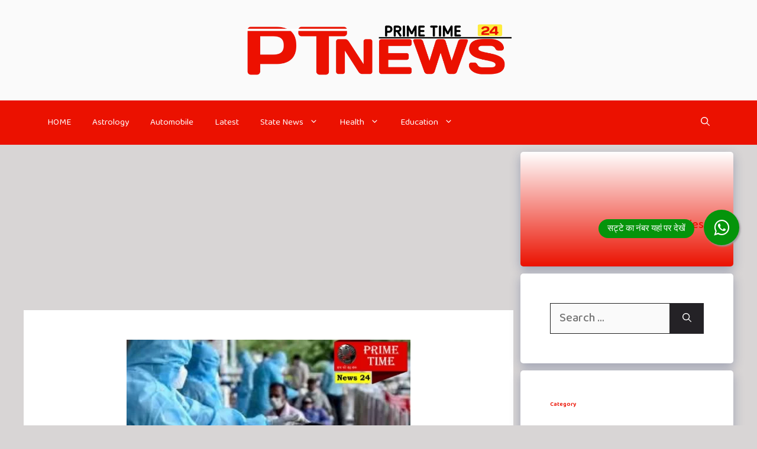

--- FILE ---
content_type: text/html; charset=UTF-8
request_url: https://ptnews24.com/corona-virus-omicron-variant-cases-today-26-january-2022-live/
body_size: 36643
content:
<!DOCTYPE html>
<html lang="en-US" prefix="og: https://ogp.me/ns#">
<head><meta charset="UTF-8"><script>if(navigator.userAgent.match(/MSIE|Internet Explorer/i)||navigator.userAgent.match(/Trident\/7\..*?rv:11/i)){var href=document.location.href;if(!href.match(/[?&]nowprocket/)){if(href.indexOf("?")==-1){if(href.indexOf("#")==-1){document.location.href=href+"?nowprocket=1"}else{document.location.href=href.replace("#","?nowprocket=1#")}}else{if(href.indexOf("#")==-1){document.location.href=href+"&nowprocket=1"}else{document.location.href=href.replace("#","&nowprocket=1#")}}}}</script><script>class RocketLazyLoadScripts{constructor(){this.triggerEvents=["keydown","mousedown","mousemove","touchmove","touchstart","touchend","wheel"],this.userEventHandler=this._triggerListener.bind(this),this.touchStartHandler=this._onTouchStart.bind(this),this.touchMoveHandler=this._onTouchMove.bind(this),this.touchEndHandler=this._onTouchEnd.bind(this),this.clickHandler=this._onClick.bind(this),this.interceptedClicks=[],window.addEventListener("pageshow",(e=>{this.persisted=e.persisted})),window.addEventListener("DOMContentLoaded",(()=>{this._preconnect3rdParties()})),this.delayedScripts={normal:[],async:[],defer:[]},this.allJQueries=[]}_addUserInteractionListener(e){document.hidden?e._triggerListener():(this.triggerEvents.forEach((t=>window.addEventListener(t,e.userEventHandler,{passive:!0}))),window.addEventListener("touchstart",e.touchStartHandler,{passive:!0}),window.addEventListener("mousedown",e.touchStartHandler),document.addEventListener("visibilitychange",e.userEventHandler))}_removeUserInteractionListener(){this.triggerEvents.forEach((e=>window.removeEventListener(e,this.userEventHandler,{passive:!0}))),document.removeEventListener("visibilitychange",this.userEventHandler)}_onTouchStart(e){"HTML"!==e.target.tagName&&(window.addEventListener("touchend",this.touchEndHandler),window.addEventListener("mouseup",this.touchEndHandler),window.addEventListener("touchmove",this.touchMoveHandler,{passive:!0}),window.addEventListener("mousemove",this.touchMoveHandler),e.target.addEventListener("click",this.clickHandler),this._renameDOMAttribute(e.target,"onclick","rocket-onclick"))}_onTouchMove(e){window.removeEventListener("touchend",this.touchEndHandler),window.removeEventListener("mouseup",this.touchEndHandler),window.removeEventListener("touchmove",this.touchMoveHandler,{passive:!0}),window.removeEventListener("mousemove",this.touchMoveHandler),e.target.removeEventListener("click",this.clickHandler),this._renameDOMAttribute(e.target,"rocket-onclick","onclick")}_onTouchEnd(e){window.removeEventListener("touchend",this.touchEndHandler),window.removeEventListener("mouseup",this.touchEndHandler),window.removeEventListener("touchmove",this.touchMoveHandler,{passive:!0}),window.removeEventListener("mousemove",this.touchMoveHandler)}_onClick(e){e.target.removeEventListener("click",this.clickHandler),this._renameDOMAttribute(e.target,"rocket-onclick","onclick"),this.interceptedClicks.push(e),e.preventDefault(),e.stopPropagation(),e.stopImmediatePropagation()}_replayClicks(){window.removeEventListener("touchstart",this.touchStartHandler,{passive:!0}),window.removeEventListener("mousedown",this.touchStartHandler),this.interceptedClicks.forEach((e=>{e.target.dispatchEvent(new MouseEvent("click",{view:e.view,bubbles:!0,cancelable:!0}))}))}_renameDOMAttribute(e,t,n){e.hasAttribute&&e.hasAttribute(t)&&(event.target.setAttribute(n,event.target.getAttribute(t)),event.target.removeAttribute(t))}_triggerListener(){this._removeUserInteractionListener(this),"loading"===document.readyState?document.addEventListener("DOMContentLoaded",this._loadEverythingNow.bind(this)):this._loadEverythingNow()}_preconnect3rdParties(){let e=[];document.querySelectorAll("script[type=rocketlazyloadscript]").forEach((t=>{if(t.hasAttribute("src")){const n=new URL(t.src).origin;n!==location.origin&&e.push({src:n,crossOrigin:t.crossOrigin||"module"===t.getAttribute("data-rocket-type")})}})),e=[...new Map(e.map((e=>[JSON.stringify(e),e]))).values()],this._batchInjectResourceHints(e,"preconnect")}async _loadEverythingNow(){this.lastBreath=Date.now(),this._delayEventListeners(),this._delayJQueryReady(this),this._handleDocumentWrite(),this._registerAllDelayedScripts(),this._preloadAllScripts(),await this._loadScriptsFromList(this.delayedScripts.normal),await this._loadScriptsFromList(this.delayedScripts.defer),await this._loadScriptsFromList(this.delayedScripts.async);try{await this._triggerDOMContentLoaded(),await this._triggerWindowLoad()}catch(e){}window.dispatchEvent(new Event("rocket-allScriptsLoaded")),this._replayClicks()}_registerAllDelayedScripts(){document.querySelectorAll("script[type=rocketlazyloadscript]").forEach((e=>{e.hasAttribute("src")?e.hasAttribute("async")&&!1!==e.async?this.delayedScripts.async.push(e):e.hasAttribute("defer")&&!1!==e.defer||"module"===e.getAttribute("data-rocket-type")?this.delayedScripts.defer.push(e):this.delayedScripts.normal.push(e):this.delayedScripts.normal.push(e)}))}async _transformScript(e){return await this._littleBreath(),new Promise((t=>{const n=document.createElement("script");[...e.attributes].forEach((e=>{let t=e.nodeName;"type"!==t&&("data-rocket-type"===t&&(t="type"),n.setAttribute(t,e.nodeValue))})),e.hasAttribute("src")?(n.addEventListener("load",t),n.addEventListener("error",t)):(n.text=e.text,t());try{e.parentNode.replaceChild(n,e)}catch(e){t()}}))}async _loadScriptsFromList(e){const t=e.shift();return t?(await this._transformScript(t),this._loadScriptsFromList(e)):Promise.resolve()}_preloadAllScripts(){this._batchInjectResourceHints([...this.delayedScripts.normal,...this.delayedScripts.defer,...this.delayedScripts.async],"preload")}_batchInjectResourceHints(e,t){var n=document.createDocumentFragment();e.forEach((e=>{if(e.src){const i=document.createElement("link");i.href=e.src,i.rel=t,"preconnect"!==t&&(i.as="script"),e.getAttribute&&"module"===e.getAttribute("data-rocket-type")&&(i.crossOrigin=!0),e.crossOrigin&&(i.crossOrigin=e.crossOrigin),n.appendChild(i)}})),document.head.appendChild(n)}_delayEventListeners(){let e={};function t(t,n){!function(t){function n(n){return e[t].eventsToRewrite.indexOf(n)>=0?"rocket-"+n:n}e[t]||(e[t]={originalFunctions:{add:t.addEventListener,remove:t.removeEventListener},eventsToRewrite:[]},t.addEventListener=function(){arguments[0]=n(arguments[0]),e[t].originalFunctions.add.apply(t,arguments)},t.removeEventListener=function(){arguments[0]=n(arguments[0]),e[t].originalFunctions.remove.apply(t,arguments)})}(t),e[t].eventsToRewrite.push(n)}function n(e,t){let n=e[t];Object.defineProperty(e,t,{get:()=>n||function(){},set(i){e["rocket"+t]=n=i}})}t(document,"DOMContentLoaded"),t(window,"DOMContentLoaded"),t(window,"load"),t(window,"pageshow"),t(document,"readystatechange"),n(document,"onreadystatechange"),n(window,"onload"),n(window,"onpageshow")}_delayJQueryReady(e){let t=window.jQuery;Object.defineProperty(window,"jQuery",{get:()=>t,set(n){if(n&&n.fn&&!e.allJQueries.includes(n)){n.fn.ready=n.fn.init.prototype.ready=function(t){e.domReadyFired?t.bind(document)(n):document.addEventListener("rocket-DOMContentLoaded",(()=>t.bind(document)(n)))};const t=n.fn.on;n.fn.on=n.fn.init.prototype.on=function(){if(this[0]===window){function e(e){return e.split(" ").map((e=>"load"===e||0===e.indexOf("load.")?"rocket-jquery-load":e)).join(" ")}"string"==typeof arguments[0]||arguments[0]instanceof String?arguments[0]=e(arguments[0]):"object"==typeof arguments[0]&&Object.keys(arguments[0]).forEach((t=>{delete Object.assign(arguments[0],{[e(t)]:arguments[0][t]})[t]}))}return t.apply(this,arguments),this},e.allJQueries.push(n)}t=n}})}async _triggerDOMContentLoaded(){this.domReadyFired=!0,await this._littleBreath(),document.dispatchEvent(new Event("rocket-DOMContentLoaded")),await this._littleBreath(),window.dispatchEvent(new Event("rocket-DOMContentLoaded")),await this._littleBreath(),document.dispatchEvent(new Event("rocket-readystatechange")),await this._littleBreath(),document.rocketonreadystatechange&&document.rocketonreadystatechange()}async _triggerWindowLoad(){await this._littleBreath(),window.dispatchEvent(new Event("rocket-load")),await this._littleBreath(),window.rocketonload&&window.rocketonload(),await this._littleBreath(),this.allJQueries.forEach((e=>e(window).trigger("rocket-jquery-load"))),await this._littleBreath();const e=new Event("rocket-pageshow");e.persisted=this.persisted,window.dispatchEvent(e),await this._littleBreath(),window.rocketonpageshow&&window.rocketonpageshow({persisted:this.persisted})}_handleDocumentWrite(){const e=new Map;document.write=document.writeln=function(t){const n=document.currentScript,i=document.createRange(),r=n.parentElement;let o=e.get(n);void 0===o&&(o=n.nextSibling,e.set(n,o));const s=document.createDocumentFragment();i.setStart(s,0),s.appendChild(i.createContextualFragment(t)),r.insertBefore(s,o)}}async _littleBreath(){Date.now()-this.lastBreath>45&&(await this._requestAnimFrame(),this.lastBreath=Date.now())}async _requestAnimFrame(){return document.hidden?new Promise((e=>setTimeout(e))):new Promise((e=>requestAnimationFrame(e)))}static run(){const e=new RocketLazyLoadScripts;e._addUserInteractionListener(e)}}RocketLazyLoadScripts.run();</script>
	
	<script type="rocketlazyloadscript">
window.JetpackScriptData = {"site":{"icon":"https://i0.wp.com/ptnews24.com/wp-content/uploads/2023/05/cropped-20230524_235841.png?w=64\u0026ssl=1","title":"PTNews24","host":"unknown","is_wpcom_platform":false}};
</script>
<meta name="viewport" content="width=device-width, initial-scale=1">
<!-- Search Engine Optimization by Rank Math - https://rankmath.com/ -->
<title>Coronavirus case India: covid-19 के 2,85,914 नए केस Active Case 4 करोड़ के पार</title><link rel="preload" as="style" href="https://fonts.googleapis.com/css?family=Open%20Sans%3A300%2Cregular%2Citalic%2C600%2C700%7CBaloo%20Bhai%202%3Aregular%2C500%2C600%2C700%2C800%7CKalam%3A300%2Cregular%2C700&#038;display=swap" /><link rel="stylesheet" href="https://fonts.googleapis.com/css?family=Open%20Sans%3A300%2Cregular%2Citalic%2C600%2C700%7CBaloo%20Bhai%202%3Aregular%2C500%2C600%2C700%2C800%7CKalam%3A300%2Cregular%2C700&#038;display=swap" media="print" onload="this.media='all'" /><noscript><link rel="stylesheet" href="https://fonts.googleapis.com/css?family=Open%20Sans%3A300%2Cregular%2Citalic%2C600%2C700%7CBaloo%20Bhai%202%3Aregular%2C500%2C600%2C700%2C800%7CKalam%3A300%2Cregular%2C700&#038;display=swap" /></noscript><link rel="stylesheet" href="https://ptnews24.com/wp-content/cache/min/1/9084122363c2f1515c57e85ef1fe459b.css" media="all" data-minify="1" />
<meta name="description" content="भारत में कोरोना वायरस का कहर जारी है, एक बार फिर से दैनिक मामलों में बढ़ोतरी देखने को मिली है।केंद्रीय स्वास्थ्य मंत्रालय की ओर से बुधवार को जारी आंकड़ों के"/>
<meta name="robots" content="follow, index, max-snippet:-1, max-video-preview:-1, max-image-preview:large"/>
<link rel="canonical" href="https://ptnews24.com/corona-virus-omicron-variant-cases-today-26-january-2022-live/" />
<meta property="og:locale" content="en_US" />
<meta property="og:type" content="article" />
<meta property="og:title" content="Coronavirus case India: covid-19 के 2,85,914 नए केस Active Case 4 करोड़ के पार" />
<meta property="og:description" content="भारत में कोरोना वायरस का कहर जारी है, एक बार फिर से दैनिक मामलों में बढ़ोतरी देखने को मिली है।केंद्रीय स्वास्थ्य मंत्रालय की ओर से बुधवार को जारी आंकड़ों के" />
<meta property="og:url" content="https://ptnews24.com/corona-virus-omicron-variant-cases-today-26-january-2022-live/" />
<meta property="og:site_name" content="PTNews24" />
<meta property="article:publisher" content="https://www.facebook.com/ptnews24official" />
<meta property="article:section" content="Covid 19" />
<meta property="og:updated_time" content="2022-01-26T12:59:40+05:30" />
<meta property="og:image" content="https://ptnews24.com/wp-content/uploads/2022/01/20220126_125630.jpg" />
<meta property="og:image:secure_url" content="https://ptnews24.com/wp-content/uploads/2022/01/20220126_125630.jpg" />
<meta property="og:image:width" content="480" />
<meta property="og:image:height" content="300" />
<meta property="og:image:alt" content="Coronavirus case India: covid-19 के 2,85,914 नए केस Active Case 4 करोड़ के पार" />
<meta property="og:image:type" content="image/jpeg" />
<meta property="article:published_time" content="2022-01-26T12:59:26+05:30" />
<meta property="article:modified_time" content="2022-01-26T12:59:40+05:30" />
<meta name="twitter:card" content="summary_large_image" />
<meta name="twitter:title" content="Coronavirus case India: covid-19 के 2,85,914 नए केस Active Case 4 करोड़ के पार" />
<meta name="twitter:description" content="भारत में कोरोना वायरस का कहर जारी है, एक बार फिर से दैनिक मामलों में बढ़ोतरी देखने को मिली है।केंद्रीय स्वास्थ्य मंत्रालय की ओर से बुधवार को जारी आंकड़ों के" />
<meta name="twitter:site" content="@https://twitter.com/PrimeTech24" />
<meta name="twitter:creator" content="@https://twitter.com/PrimeTech24" />
<meta name="twitter:image" content="https://ptnews24.com/wp-content/uploads/2022/01/20220126_125630.jpg" />
<meta name="twitter:label1" content="Written by" />
<meta name="twitter:data1" content="अक्षय सिंह &quot;गोलू&quot;" />
<meta name="twitter:label2" content="Time to read" />
<meta name="twitter:data2" content="3 minutes" />
<script type="application/ld+json" class="rank-math-schema">{"@context":"https://schema.org","@graph":[{"@type":"Organization","@id":"https://ptnews24.com/#organization","name":"PTNews24","url":"https://ptnews24.com","sameAs":["https://www.facebook.com/ptnews24official","https://twitter.com/https://twitter.com/PrimeTech24"],"logo":{"@type":"ImageObject","@id":"https://ptnews24.com/#logo","url":"https://ptnews24.com/wp-content/uploads/2023/05/20230521_002424.png","contentUrl":"https://ptnews24.com/wp-content/uploads/2023/05/20230521_002424.png","caption":"PTNews24","inLanguage":"en-US","width":"3264","height":"652"}},{"@type":"WebSite","@id":"https://ptnews24.com/#website","url":"https://ptnews24.com","name":"PTNews24","publisher":{"@id":"https://ptnews24.com/#organization"},"inLanguage":"en-US"},{"@type":"ImageObject","@id":"https://ptnews24.com/wp-content/uploads/2022/01/20220126_125630.jpg","url":"https://ptnews24.com/wp-content/uploads/2022/01/20220126_125630.jpg","width":"480","height":"300","inLanguage":"en-US"},{"@type":"BreadcrumbList","@id":"https://ptnews24.com/corona-virus-omicron-variant-cases-today-26-january-2022-live/#breadcrumb","itemListElement":[{"@type":"ListItem","position":"1","item":{"@id":"https://ptnews24.com","name":"PTNews24"}},{"@type":"ListItem","position":"2","item":{"@id":"https://ptnews24.com/health/covid-19/","name":"Covid 19"}},{"@type":"ListItem","position":"3","item":{"@id":"https://ptnews24.com/corona-virus-omicron-variant-cases-today-26-january-2022-live/","name":"Coronavirus case India: covid-19 \u0915\u0947 2,85,914 \u0928\u090f \u0915\u0947\u0938 Active Case 4 \u0915\u0930\u094b\u095c \u0915\u0947 \u092a\u093e\u0930"}}]},{"@type":"WebPage","@id":"https://ptnews24.com/corona-virus-omicron-variant-cases-today-26-january-2022-live/#webpage","url":"https://ptnews24.com/corona-virus-omicron-variant-cases-today-26-january-2022-live/","name":"Coronavirus case India: covid-19 \u0915\u0947 2,85,914 \u0928\u090f \u0915\u0947\u0938 Active Case 4 \u0915\u0930\u094b\u095c \u0915\u0947 \u092a\u093e\u0930","datePublished":"2022-01-26T12:59:26+05:30","dateModified":"2022-01-26T12:59:40+05:30","isPartOf":{"@id":"https://ptnews24.com/#website"},"primaryImageOfPage":{"@id":"https://ptnews24.com/wp-content/uploads/2022/01/20220126_125630.jpg"},"inLanguage":"en-US","breadcrumb":{"@id":"https://ptnews24.com/corona-virus-omicron-variant-cases-today-26-january-2022-live/#breadcrumb"}},{"@type":"Person","@id":"https://ptnews24.com/corona-virus-omicron-variant-cases-today-26-january-2022-live/#author","name":"\u0905\u0915\u094d\u0937\u092f \u0938\u093f\u0902\u0939 \"\u0917\u094b\u0932\u0942\"","image":{"@type":"ImageObject","@id":"https://secure.gravatar.com/avatar/c96322785efcbb2ebc7d38602c2a93663f9fb44417d19fee7d1623a661137d1f?s=96&amp;d=mm&amp;r=g","url":"https://secure.gravatar.com/avatar/c96322785efcbb2ebc7d38602c2a93663f9fb44417d19fee7d1623a661137d1f?s=96&amp;d=mm&amp;r=g","caption":"\u0905\u0915\u094d\u0937\u092f \u0938\u093f\u0902\u0939 \"\u0917\u094b\u0932\u0942\"","inLanguage":"en-US"},"worksFor":{"@id":"https://ptnews24.com/#organization"}},{"@type":"NewsArticle","headline":"Coronavirus case India: covid-19 \u0915\u0947 2,85,914 \u0928\u090f \u0915\u0947\u0938 Active Case 4 \u0915\u0930\u094b\u095c \u0915\u0947 \u092a\u093e\u0930","datePublished":"2022-01-26T12:59:26+05:30","dateModified":"2022-01-26T12:59:40+05:30","articleSection":"Covid 19","author":{"@id":"https://ptnews24.com/corona-virus-omicron-variant-cases-today-26-january-2022-live/#author","name":"\u0905\u0915\u094d\u0937\u092f \u0938\u093f\u0902\u0939 \"\u0917\u094b\u0932\u0942\""},"publisher":{"@id":"https://ptnews24.com/#organization"},"description":"\u092d\u093e\u0930\u0924 \u092e\u0947\u0902 \u0915\u094b\u0930\u094b\u0928\u093e \u0935\u093e\u092f\u0930\u0938 \u0915\u093e \u0915\u0939\u0930 \u091c\u093e\u0930\u0940 \u0939\u0948, \u090f\u0915 \u092c\u093e\u0930 \u092b\u093f\u0930 \u0938\u0947 \u0926\u0948\u0928\u093f\u0915 \u092e\u093e\u092e\u0932\u094b\u0902 \u092e\u0947\u0902 \u092c\u0922\u093c\u094b\u0924\u0930\u0940 \u0926\u0947\u0916\u0928\u0947 \u0915\u094b \u092e\u093f\u0932\u0940 \u0939\u0948\u0964\u0915\u0947\u0902\u0926\u094d\u0930\u0940\u092f \u0938\u094d\u0935\u093e\u0938\u094d\u0925\u094d\u092f \u092e\u0902\u0924\u094d\u0930\u093e\u0932\u092f \u0915\u0940 \u0913\u0930 \u0938\u0947 \u092c\u0941\u0927\u0935\u093e\u0930 \u0915\u094b \u091c\u093e\u0930\u0940 \u0906\u0902\u0915\u0921\u093c\u094b\u0902 \u0915\u0947","name":"Coronavirus case India: covid-19 \u0915\u0947 2,85,914 \u0928\u090f \u0915\u0947\u0938 Active Case 4 \u0915\u0930\u094b\u095c \u0915\u0947 \u092a\u093e\u0930","@id":"https://ptnews24.com/corona-virus-omicron-variant-cases-today-26-january-2022-live/#richSnippet","isPartOf":{"@id":"https://ptnews24.com/corona-virus-omicron-variant-cases-today-26-january-2022-live/#webpage"},"image":{"@id":"https://ptnews24.com/wp-content/uploads/2022/01/20220126_125630.jpg"},"inLanguage":"en-US","mainEntityOfPage":{"@id":"https://ptnews24.com/corona-virus-omicron-variant-cases-today-26-january-2022-live/#webpage"}}]}</script>
<!-- /Rank Math WordPress SEO plugin -->

<link rel='dns-prefetch' href='//stats.wp.com' />
<link href='https://fonts.gstatic.com' crossorigin rel='preconnect' />
<link href='https://fonts.googleapis.com' crossorigin rel='preconnect' />
<link rel='preconnect' href='//c0.wp.com' />
<link rel="alternate" type="application/rss+xml" title="PTNews24 &raquo; Feed" href="https://ptnews24.com/feed/" />
<link rel="alternate" type="application/rss+xml" title="PTNews24 &raquo; Comments Feed" href="https://ptnews24.com/comments/feed/" />
<link rel="alternate" type="application/rss+xml" title="PTNews24 &raquo; Coronavirus case India: covid-19 के 2,85,914 नए केस Active Case 4 करोड़ के पार Comments Feed" href="https://ptnews24.com/corona-virus-omicron-variant-cases-today-26-january-2022-live/feed/" />
<link rel="alternate" title="oEmbed (JSON)" type="application/json+oembed" href="https://ptnews24.com/wp-json/oembed/1.0/embed?url=https%3A%2F%2Fptnews24.com%2Fcorona-virus-omicron-variant-cases-today-26-january-2022-live%2F" />
<link rel="alternate" title="oEmbed (XML)" type="text/xml+oembed" href="https://ptnews24.com/wp-json/oembed/1.0/embed?url=https%3A%2F%2Fptnews24.com%2Fcorona-virus-omicron-variant-cases-today-26-january-2022-live%2F&#038;format=xml" />
<link rel="alternate" type="application/rss+xml" title="PTNews24 &raquo; Stories Feed" href="https://ptnews24.com/web-stories/feed/">		<!-- This site uses the Google Analytics by MonsterInsights plugin v9.6.1 - Using Analytics tracking - https://www.monsterinsights.com/ -->
							<script type="rocketlazyloadscript" src="//www.googletagmanager.com/gtag/js?id=G-6JQ6TC0EPX"  data-cfasync="false" data-wpfc-render="false" async></script>
			<script type="rocketlazyloadscript" data-cfasync="false" data-wpfc-render="false">
				var mi_version = '9.6.1';
				var mi_track_user = true;
				var mi_no_track_reason = '';
								var MonsterInsightsDefaultLocations = {"page_location":"https:\/\/ptnews24.com\/corona-virus-omicron-variant-cases-today-26-january-2022-live\/"};
								if ( typeof MonsterInsightsPrivacyGuardFilter === 'function' ) {
					var MonsterInsightsLocations = (typeof MonsterInsightsExcludeQuery === 'object') ? MonsterInsightsPrivacyGuardFilter( MonsterInsightsExcludeQuery ) : MonsterInsightsPrivacyGuardFilter( MonsterInsightsDefaultLocations );
				} else {
					var MonsterInsightsLocations = (typeof MonsterInsightsExcludeQuery === 'object') ? MonsterInsightsExcludeQuery : MonsterInsightsDefaultLocations;
				}

								var disableStrs = [
										'ga-disable-G-6JQ6TC0EPX',
									];

				/* Function to detect opted out users */
				function __gtagTrackerIsOptedOut() {
					for (var index = 0; index < disableStrs.length; index++) {
						if (document.cookie.indexOf(disableStrs[index] + '=true') > -1) {
							return true;
						}
					}

					return false;
				}

				/* Disable tracking if the opt-out cookie exists. */
				if (__gtagTrackerIsOptedOut()) {
					for (var index = 0; index < disableStrs.length; index++) {
						window[disableStrs[index]] = true;
					}
				}

				/* Opt-out function */
				function __gtagTrackerOptout() {
					for (var index = 0; index < disableStrs.length; index++) {
						document.cookie = disableStrs[index] + '=true; expires=Thu, 31 Dec 2099 23:59:59 UTC; path=/';
						window[disableStrs[index]] = true;
					}
				}

				if ('undefined' === typeof gaOptout) {
					function gaOptout() {
						__gtagTrackerOptout();
					}
				}
								window.dataLayer = window.dataLayer || [];

				window.MonsterInsightsDualTracker = {
					helpers: {},
					trackers: {},
				};
				if (mi_track_user) {
					function __gtagDataLayer() {
						dataLayer.push(arguments);
					}

					function __gtagTracker(type, name, parameters) {
						if (!parameters) {
							parameters = {};
						}

						if (parameters.send_to) {
							__gtagDataLayer.apply(null, arguments);
							return;
						}

						if (type === 'event') {
														parameters.send_to = monsterinsights_frontend.v4_id;
							var hookName = name;
							if (typeof parameters['event_category'] !== 'undefined') {
								hookName = parameters['event_category'] + ':' + name;
							}

							if (typeof MonsterInsightsDualTracker.trackers[hookName] !== 'undefined') {
								MonsterInsightsDualTracker.trackers[hookName](parameters);
							} else {
								__gtagDataLayer('event', name, parameters);
							}
							
						} else {
							__gtagDataLayer.apply(null, arguments);
						}
					}

					__gtagTracker('js', new Date());
					__gtagTracker('set', {
						'developer_id.dZGIzZG': true,
											});
					if ( MonsterInsightsLocations.page_location ) {
						__gtagTracker('set', MonsterInsightsLocations);
					}
										__gtagTracker('config', 'G-6JQ6TC0EPX', {"forceSSL":"true","link_attribution":"true"} );
															window.gtag = __gtagTracker;										(function () {
						/* https://developers.google.com/analytics/devguides/collection/analyticsjs/ */
						/* ga and __gaTracker compatibility shim. */
						var noopfn = function () {
							return null;
						};
						var newtracker = function () {
							return new Tracker();
						};
						var Tracker = function () {
							return null;
						};
						var p = Tracker.prototype;
						p.get = noopfn;
						p.set = noopfn;
						p.send = function () {
							var args = Array.prototype.slice.call(arguments);
							args.unshift('send');
							__gaTracker.apply(null, args);
						};
						var __gaTracker = function () {
							var len = arguments.length;
							if (len === 0) {
								return;
							}
							var f = arguments[len - 1];
							if (typeof f !== 'object' || f === null || typeof f.hitCallback !== 'function') {
								if ('send' === arguments[0]) {
									var hitConverted, hitObject = false, action;
									if ('event' === arguments[1]) {
										if ('undefined' !== typeof arguments[3]) {
											hitObject = {
												'eventAction': arguments[3],
												'eventCategory': arguments[2],
												'eventLabel': arguments[4],
												'value': arguments[5] ? arguments[5] : 1,
											}
										}
									}
									if ('pageview' === arguments[1]) {
										if ('undefined' !== typeof arguments[2]) {
											hitObject = {
												'eventAction': 'page_view',
												'page_path': arguments[2],
											}
										}
									}
									if (typeof arguments[2] === 'object') {
										hitObject = arguments[2];
									}
									if (typeof arguments[5] === 'object') {
										Object.assign(hitObject, arguments[5]);
									}
									if ('undefined' !== typeof arguments[1].hitType) {
										hitObject = arguments[1];
										if ('pageview' === hitObject.hitType) {
											hitObject.eventAction = 'page_view';
										}
									}
									if (hitObject) {
										action = 'timing' === arguments[1].hitType ? 'timing_complete' : hitObject.eventAction;
										hitConverted = mapArgs(hitObject);
										__gtagTracker('event', action, hitConverted);
									}
								}
								return;
							}

							function mapArgs(args) {
								var arg, hit = {};
								var gaMap = {
									'eventCategory': 'event_category',
									'eventAction': 'event_action',
									'eventLabel': 'event_label',
									'eventValue': 'event_value',
									'nonInteraction': 'non_interaction',
									'timingCategory': 'event_category',
									'timingVar': 'name',
									'timingValue': 'value',
									'timingLabel': 'event_label',
									'page': 'page_path',
									'location': 'page_location',
									'title': 'page_title',
									'referrer' : 'page_referrer',
								};
								for (arg in args) {
																		if (!(!args.hasOwnProperty(arg) || !gaMap.hasOwnProperty(arg))) {
										hit[gaMap[arg]] = args[arg];
									} else {
										hit[arg] = args[arg];
									}
								}
								return hit;
							}

							try {
								f.hitCallback();
							} catch (ex) {
							}
						};
						__gaTracker.create = newtracker;
						__gaTracker.getByName = newtracker;
						__gaTracker.getAll = function () {
							return [];
						};
						__gaTracker.remove = noopfn;
						__gaTracker.loaded = true;
						window['__gaTracker'] = __gaTracker;
					})();
									} else {
										console.log("");
					(function () {
						function __gtagTracker() {
							return null;
						}

						window['__gtagTracker'] = __gtagTracker;
						window['gtag'] = __gtagTracker;
					})();
									}
			</script>
				<!-- / Google Analytics by MonsterInsights -->
		<style id='wp-img-auto-sizes-contain-inline-css'>
img:is([sizes=auto i],[sizes^="auto," i]){contain-intrinsic-size:3000px 1500px}
/*# sourceURL=wp-img-auto-sizes-contain-inline-css */
</style>

<style id='wp-emoji-styles-inline-css'>

	img.wp-smiley, img.emoji {
		display: inline !important;
		border: none !important;
		box-shadow: none !important;
		height: 1em !important;
		width: 1em !important;
		margin: 0 0.07em !important;
		vertical-align: -0.1em !important;
		background: none !important;
		padding: 0 !important;
	}
/*# sourceURL=wp-emoji-styles-inline-css */
</style>
<style id='wp-block-library-inline-css'>
:root{--wp-block-synced-color:#7a00df;--wp-block-synced-color--rgb:122,0,223;--wp-bound-block-color:var(--wp-block-synced-color);--wp-editor-canvas-background:#ddd;--wp-admin-theme-color:#007cba;--wp-admin-theme-color--rgb:0,124,186;--wp-admin-theme-color-darker-10:#006ba1;--wp-admin-theme-color-darker-10--rgb:0,107,160.5;--wp-admin-theme-color-darker-20:#005a87;--wp-admin-theme-color-darker-20--rgb:0,90,135;--wp-admin-border-width-focus:2px}@media (min-resolution:192dpi){:root{--wp-admin-border-width-focus:1.5px}}.wp-element-button{cursor:pointer}:root .has-very-light-gray-background-color{background-color:#eee}:root .has-very-dark-gray-background-color{background-color:#313131}:root .has-very-light-gray-color{color:#eee}:root .has-very-dark-gray-color{color:#313131}:root .has-vivid-green-cyan-to-vivid-cyan-blue-gradient-background{background:linear-gradient(135deg,#00d084,#0693e3)}:root .has-purple-crush-gradient-background{background:linear-gradient(135deg,#34e2e4,#4721fb 50%,#ab1dfe)}:root .has-hazy-dawn-gradient-background{background:linear-gradient(135deg,#faaca8,#dad0ec)}:root .has-subdued-olive-gradient-background{background:linear-gradient(135deg,#fafae1,#67a671)}:root .has-atomic-cream-gradient-background{background:linear-gradient(135deg,#fdd79a,#004a59)}:root .has-nightshade-gradient-background{background:linear-gradient(135deg,#330968,#31cdcf)}:root .has-midnight-gradient-background{background:linear-gradient(135deg,#020381,#2874fc)}:root{--wp--preset--font-size--normal:16px;--wp--preset--font-size--huge:42px}.has-regular-font-size{font-size:1em}.has-larger-font-size{font-size:2.625em}.has-normal-font-size{font-size:var(--wp--preset--font-size--normal)}.has-huge-font-size{font-size:var(--wp--preset--font-size--huge)}.has-text-align-center{text-align:center}.has-text-align-left{text-align:left}.has-text-align-right{text-align:right}.has-fit-text{white-space:nowrap!important}#end-resizable-editor-section{display:none}.aligncenter{clear:both}.items-justified-left{justify-content:flex-start}.items-justified-center{justify-content:center}.items-justified-right{justify-content:flex-end}.items-justified-space-between{justify-content:space-between}.screen-reader-text{border:0;clip-path:inset(50%);height:1px;margin:-1px;overflow:hidden;padding:0;position:absolute;width:1px;word-wrap:normal!important}.screen-reader-text:focus{background-color:#ddd;clip-path:none;color:#444;display:block;font-size:1em;height:auto;left:5px;line-height:normal;padding:15px 23px 14px;text-decoration:none;top:5px;width:auto;z-index:100000}html :where(.has-border-color){border-style:solid}html :where([style*=border-top-color]){border-top-style:solid}html :where([style*=border-right-color]){border-right-style:solid}html :where([style*=border-bottom-color]){border-bottom-style:solid}html :where([style*=border-left-color]){border-left-style:solid}html :where([style*=border-width]){border-style:solid}html :where([style*=border-top-width]){border-top-style:solid}html :where([style*=border-right-width]){border-right-style:solid}html :where([style*=border-bottom-width]){border-bottom-style:solid}html :where([style*=border-left-width]){border-left-style:solid}html :where(img[class*=wp-image-]){height:auto;max-width:100%}:where(figure){margin:0 0 1em}html :where(.is-position-sticky){--wp-admin--admin-bar--position-offset:var(--wp-admin--admin-bar--height,0px)}@media screen and (max-width:600px){html :where(.is-position-sticky){--wp-admin--admin-bar--position-offset:0px}}

/*# sourceURL=wp-block-library-inline-css */
</style><style id='wp-block-categories-inline-css'>
.wp-block-categories{box-sizing:border-box}.wp-block-categories.alignleft{margin-right:2em}.wp-block-categories.alignright{margin-left:2em}.wp-block-categories.wp-block-categories-dropdown.aligncenter{text-align:center}.wp-block-categories .wp-block-categories__label{display:block;width:100%}
/*# sourceURL=https://c0.wp.com/c/6.9/wp-includes/blocks/categories/style.min.css */
</style>
<style id='wp-block-heading-inline-css'>
h1:where(.wp-block-heading).has-background,h2:where(.wp-block-heading).has-background,h3:where(.wp-block-heading).has-background,h4:where(.wp-block-heading).has-background,h5:where(.wp-block-heading).has-background,h6:where(.wp-block-heading).has-background{padding:1.25em 2.375em}h1.has-text-align-left[style*=writing-mode]:where([style*=vertical-lr]),h1.has-text-align-right[style*=writing-mode]:where([style*=vertical-rl]),h2.has-text-align-left[style*=writing-mode]:where([style*=vertical-lr]),h2.has-text-align-right[style*=writing-mode]:where([style*=vertical-rl]),h3.has-text-align-left[style*=writing-mode]:where([style*=vertical-lr]),h3.has-text-align-right[style*=writing-mode]:where([style*=vertical-rl]),h4.has-text-align-left[style*=writing-mode]:where([style*=vertical-lr]),h4.has-text-align-right[style*=writing-mode]:where([style*=vertical-rl]),h5.has-text-align-left[style*=writing-mode]:where([style*=vertical-lr]),h5.has-text-align-right[style*=writing-mode]:where([style*=vertical-rl]),h6.has-text-align-left[style*=writing-mode]:where([style*=vertical-lr]),h6.has-text-align-right[style*=writing-mode]:where([style*=vertical-rl]){rotate:180deg}
/*# sourceURL=https://c0.wp.com/c/6.9/wp-includes/blocks/heading/style.min.css */
</style>
<style id='wp-block-image-inline-css'>
.wp-block-image>a,.wp-block-image>figure>a{display:inline-block}.wp-block-image img{box-sizing:border-box;height:auto;max-width:100%;vertical-align:bottom}@media not (prefers-reduced-motion){.wp-block-image img.hide{visibility:hidden}.wp-block-image img.show{animation:show-content-image .4s}}.wp-block-image[style*=border-radius] img,.wp-block-image[style*=border-radius]>a{border-radius:inherit}.wp-block-image.has-custom-border img{box-sizing:border-box}.wp-block-image.aligncenter{text-align:center}.wp-block-image.alignfull>a,.wp-block-image.alignwide>a{width:100%}.wp-block-image.alignfull img,.wp-block-image.alignwide img{height:auto;width:100%}.wp-block-image .aligncenter,.wp-block-image .alignleft,.wp-block-image .alignright,.wp-block-image.aligncenter,.wp-block-image.alignleft,.wp-block-image.alignright{display:table}.wp-block-image .aligncenter>figcaption,.wp-block-image .alignleft>figcaption,.wp-block-image .alignright>figcaption,.wp-block-image.aligncenter>figcaption,.wp-block-image.alignleft>figcaption,.wp-block-image.alignright>figcaption{caption-side:bottom;display:table-caption}.wp-block-image .alignleft{float:left;margin:.5em 1em .5em 0}.wp-block-image .alignright{float:right;margin:.5em 0 .5em 1em}.wp-block-image .aligncenter{margin-left:auto;margin-right:auto}.wp-block-image :where(figcaption){margin-bottom:1em;margin-top:.5em}.wp-block-image.is-style-circle-mask img{border-radius:9999px}@supports ((-webkit-mask-image:none) or (mask-image:none)) or (-webkit-mask-image:none){.wp-block-image.is-style-circle-mask img{border-radius:0;-webkit-mask-image:url('data:image/svg+xml;utf8,<svg viewBox="0 0 100 100" xmlns="http://www.w3.org/2000/svg"><circle cx="50" cy="50" r="50"/></svg>');mask-image:url('data:image/svg+xml;utf8,<svg viewBox="0 0 100 100" xmlns="http://www.w3.org/2000/svg"><circle cx="50" cy="50" r="50"/></svg>');mask-mode:alpha;-webkit-mask-position:center;mask-position:center;-webkit-mask-repeat:no-repeat;mask-repeat:no-repeat;-webkit-mask-size:contain;mask-size:contain}}:root :where(.wp-block-image.is-style-rounded img,.wp-block-image .is-style-rounded img){border-radius:9999px}.wp-block-image figure{margin:0}.wp-lightbox-container{display:flex;flex-direction:column;position:relative}.wp-lightbox-container img{cursor:zoom-in}.wp-lightbox-container img:hover+button{opacity:1}.wp-lightbox-container button{align-items:center;backdrop-filter:blur(16px) saturate(180%);background-color:#5a5a5a40;border:none;border-radius:4px;cursor:zoom-in;display:flex;height:20px;justify-content:center;opacity:0;padding:0;position:absolute;right:16px;text-align:center;top:16px;width:20px;z-index:100}@media not (prefers-reduced-motion){.wp-lightbox-container button{transition:opacity .2s ease}}.wp-lightbox-container button:focus-visible{outline:3px auto #5a5a5a40;outline:3px auto -webkit-focus-ring-color;outline-offset:3px}.wp-lightbox-container button:hover{cursor:pointer;opacity:1}.wp-lightbox-container button:focus{opacity:1}.wp-lightbox-container button:focus,.wp-lightbox-container button:hover,.wp-lightbox-container button:not(:hover):not(:active):not(.has-background){background-color:#5a5a5a40;border:none}.wp-lightbox-overlay{box-sizing:border-box;cursor:zoom-out;height:100vh;left:0;overflow:hidden;position:fixed;top:0;visibility:hidden;width:100%;z-index:100000}.wp-lightbox-overlay .close-button{align-items:center;cursor:pointer;display:flex;justify-content:center;min-height:40px;min-width:40px;padding:0;position:absolute;right:calc(env(safe-area-inset-right) + 16px);top:calc(env(safe-area-inset-top) + 16px);z-index:5000000}.wp-lightbox-overlay .close-button:focus,.wp-lightbox-overlay .close-button:hover,.wp-lightbox-overlay .close-button:not(:hover):not(:active):not(.has-background){background:none;border:none}.wp-lightbox-overlay .lightbox-image-container{height:var(--wp--lightbox-container-height);left:50%;overflow:hidden;position:absolute;top:50%;transform:translate(-50%,-50%);transform-origin:top left;width:var(--wp--lightbox-container-width);z-index:9999999999}.wp-lightbox-overlay .wp-block-image{align-items:center;box-sizing:border-box;display:flex;height:100%;justify-content:center;margin:0;position:relative;transform-origin:0 0;width:100%;z-index:3000000}.wp-lightbox-overlay .wp-block-image img{height:var(--wp--lightbox-image-height);min-height:var(--wp--lightbox-image-height);min-width:var(--wp--lightbox-image-width);width:var(--wp--lightbox-image-width)}.wp-lightbox-overlay .wp-block-image figcaption{display:none}.wp-lightbox-overlay button{background:none;border:none}.wp-lightbox-overlay .scrim{background-color:#fff;height:100%;opacity:.9;position:absolute;width:100%;z-index:2000000}.wp-lightbox-overlay.active{visibility:visible}@media not (prefers-reduced-motion){.wp-lightbox-overlay.active{animation:turn-on-visibility .25s both}.wp-lightbox-overlay.active img{animation:turn-on-visibility .35s both}.wp-lightbox-overlay.show-closing-animation:not(.active){animation:turn-off-visibility .35s both}.wp-lightbox-overlay.show-closing-animation:not(.active) img{animation:turn-off-visibility .25s both}.wp-lightbox-overlay.zoom.active{animation:none;opacity:1;visibility:visible}.wp-lightbox-overlay.zoom.active .lightbox-image-container{animation:lightbox-zoom-in .4s}.wp-lightbox-overlay.zoom.active .lightbox-image-container img{animation:none}.wp-lightbox-overlay.zoom.active .scrim{animation:turn-on-visibility .4s forwards}.wp-lightbox-overlay.zoom.show-closing-animation:not(.active){animation:none}.wp-lightbox-overlay.zoom.show-closing-animation:not(.active) .lightbox-image-container{animation:lightbox-zoom-out .4s}.wp-lightbox-overlay.zoom.show-closing-animation:not(.active) .lightbox-image-container img{animation:none}.wp-lightbox-overlay.zoom.show-closing-animation:not(.active) .scrim{animation:turn-off-visibility .4s forwards}}@keyframes show-content-image{0%{visibility:hidden}99%{visibility:hidden}to{visibility:visible}}@keyframes turn-on-visibility{0%{opacity:0}to{opacity:1}}@keyframes turn-off-visibility{0%{opacity:1;visibility:visible}99%{opacity:0;visibility:visible}to{opacity:0;visibility:hidden}}@keyframes lightbox-zoom-in{0%{transform:translate(calc((-100vw + var(--wp--lightbox-scrollbar-width))/2 + var(--wp--lightbox-initial-left-position)),calc(-50vh + var(--wp--lightbox-initial-top-position))) scale(var(--wp--lightbox-scale))}to{transform:translate(-50%,-50%) scale(1)}}@keyframes lightbox-zoom-out{0%{transform:translate(-50%,-50%) scale(1);visibility:visible}99%{visibility:visible}to{transform:translate(calc((-100vw + var(--wp--lightbox-scrollbar-width))/2 + var(--wp--lightbox-initial-left-position)),calc(-50vh + var(--wp--lightbox-initial-top-position))) scale(var(--wp--lightbox-scale));visibility:hidden}}
/*# sourceURL=https://c0.wp.com/c/6.9/wp-includes/blocks/image/style.min.css */
</style>
<style id='wp-block-tag-cloud-inline-css'>
.wp-block-tag-cloud{box-sizing:border-box}.wp-block-tag-cloud.aligncenter{justify-content:center;text-align:center}.wp-block-tag-cloud a{display:inline-block;margin-right:5px}.wp-block-tag-cloud span{display:inline-block;margin-left:5px;text-decoration:none}:root :where(.wp-block-tag-cloud.is-style-outline){display:flex;flex-wrap:wrap;gap:1ch}:root :where(.wp-block-tag-cloud.is-style-outline a){border:1px solid;font-size:unset!important;margin-right:0;padding:1ch 2ch;text-decoration:none!important}
/*# sourceURL=https://c0.wp.com/c/6.9/wp-includes/blocks/tag-cloud/style.min.css */
</style>
<style id='wp-block-columns-inline-css'>
.wp-block-columns{box-sizing:border-box;display:flex;flex-wrap:wrap!important}@media (min-width:782px){.wp-block-columns{flex-wrap:nowrap!important}}.wp-block-columns{align-items:normal!important}.wp-block-columns.are-vertically-aligned-top{align-items:flex-start}.wp-block-columns.are-vertically-aligned-center{align-items:center}.wp-block-columns.are-vertically-aligned-bottom{align-items:flex-end}@media (max-width:781px){.wp-block-columns:not(.is-not-stacked-on-mobile)>.wp-block-column{flex-basis:100%!important}}@media (min-width:782px){.wp-block-columns:not(.is-not-stacked-on-mobile)>.wp-block-column{flex-basis:0;flex-grow:1}.wp-block-columns:not(.is-not-stacked-on-mobile)>.wp-block-column[style*=flex-basis]{flex-grow:0}}.wp-block-columns.is-not-stacked-on-mobile{flex-wrap:nowrap!important}.wp-block-columns.is-not-stacked-on-mobile>.wp-block-column{flex-basis:0;flex-grow:1}.wp-block-columns.is-not-stacked-on-mobile>.wp-block-column[style*=flex-basis]{flex-grow:0}:where(.wp-block-columns){margin-bottom:1.75em}:where(.wp-block-columns.has-background){padding:1.25em 2.375em}.wp-block-column{flex-grow:1;min-width:0;overflow-wrap:break-word;word-break:break-word}.wp-block-column.is-vertically-aligned-top{align-self:flex-start}.wp-block-column.is-vertically-aligned-center{align-self:center}.wp-block-column.is-vertically-aligned-bottom{align-self:flex-end}.wp-block-column.is-vertically-aligned-stretch{align-self:stretch}.wp-block-column.is-vertically-aligned-bottom,.wp-block-column.is-vertically-aligned-center,.wp-block-column.is-vertically-aligned-top{width:100%}
/*# sourceURL=https://c0.wp.com/c/6.9/wp-includes/blocks/columns/style.min.css */
</style>
<style id='wp-block-group-inline-css'>
.wp-block-group{box-sizing:border-box}:where(.wp-block-group.wp-block-group-is-layout-constrained){position:relative}
/*# sourceURL=https://c0.wp.com/c/6.9/wp-includes/blocks/group/style.min.css */
</style>
<style id='wp-block-paragraph-inline-css'>
.is-small-text{font-size:.875em}.is-regular-text{font-size:1em}.is-large-text{font-size:2.25em}.is-larger-text{font-size:3em}.has-drop-cap:not(:focus):first-letter{float:left;font-size:8.4em;font-style:normal;font-weight:100;line-height:.68;margin:.05em .1em 0 0;text-transform:uppercase}body.rtl .has-drop-cap:not(:focus):first-letter{float:none;margin-left:.1em}p.has-drop-cap.has-background{overflow:hidden}:root :where(p.has-background){padding:1.25em 2.375em}:where(p.has-text-color:not(.has-link-color)) a{color:inherit}p.has-text-align-left[style*="writing-mode:vertical-lr"],p.has-text-align-right[style*="writing-mode:vertical-rl"]{rotate:180deg}
/*# sourceURL=https://c0.wp.com/c/6.9/wp-includes/blocks/paragraph/style.min.css */
</style>
<style id='global-styles-inline-css'>
:root{--wp--preset--aspect-ratio--square: 1;--wp--preset--aspect-ratio--4-3: 4/3;--wp--preset--aspect-ratio--3-4: 3/4;--wp--preset--aspect-ratio--3-2: 3/2;--wp--preset--aspect-ratio--2-3: 2/3;--wp--preset--aspect-ratio--16-9: 16/9;--wp--preset--aspect-ratio--9-16: 9/16;--wp--preset--color--black: #000000;--wp--preset--color--cyan-bluish-gray: #abb8c3;--wp--preset--color--white: #ffffff;--wp--preset--color--pale-pink: #f78da7;--wp--preset--color--vivid-red: #cf2e2e;--wp--preset--color--luminous-vivid-orange: #ff6900;--wp--preset--color--luminous-vivid-amber: #fcb900;--wp--preset--color--light-green-cyan: #7bdcb5;--wp--preset--color--vivid-green-cyan: #00d084;--wp--preset--color--pale-cyan-blue: #8ed1fc;--wp--preset--color--vivid-cyan-blue: #0693e3;--wp--preset--color--vivid-purple: #9b51e0;--wp--preset--color--contrast: var(--contrast);--wp--preset--color--contrast-2: var(--contrast-2);--wp--preset--color--contrast-3: var(--contrast-3);--wp--preset--color--base: var(--base);--wp--preset--color--base-2: var(--base-2);--wp--preset--color--base-3: var(--base-3);--wp--preset--color--accent: var(--accent);--wp--preset--color--accent-2: var(--accent-2);--wp--preset--color--accent-hover: var(--accent-hover);--wp--preset--color--main-colour: var(--main-colour);--wp--preset--color--global-color-11: var(--global-color-11);--wp--preset--color--rose-red: var(--rose-red);--wp--preset--color--yellow: var(--yellow);--wp--preset--gradient--vivid-cyan-blue-to-vivid-purple: linear-gradient(135deg,rgb(6,147,227) 0%,rgb(155,81,224) 100%);--wp--preset--gradient--light-green-cyan-to-vivid-green-cyan: linear-gradient(135deg,rgb(122,220,180) 0%,rgb(0,208,130) 100%);--wp--preset--gradient--luminous-vivid-amber-to-luminous-vivid-orange: linear-gradient(135deg,rgb(252,185,0) 0%,rgb(255,105,0) 100%);--wp--preset--gradient--luminous-vivid-orange-to-vivid-red: linear-gradient(135deg,rgb(255,105,0) 0%,rgb(207,46,46) 100%);--wp--preset--gradient--very-light-gray-to-cyan-bluish-gray: linear-gradient(135deg,rgb(238,238,238) 0%,rgb(169,184,195) 100%);--wp--preset--gradient--cool-to-warm-spectrum: linear-gradient(135deg,rgb(74,234,220) 0%,rgb(151,120,209) 20%,rgb(207,42,186) 40%,rgb(238,44,130) 60%,rgb(251,105,98) 80%,rgb(254,248,76) 100%);--wp--preset--gradient--blush-light-purple: linear-gradient(135deg,rgb(255,206,236) 0%,rgb(152,150,240) 100%);--wp--preset--gradient--blush-bordeaux: linear-gradient(135deg,rgb(254,205,165) 0%,rgb(254,45,45) 50%,rgb(107,0,62) 100%);--wp--preset--gradient--luminous-dusk: linear-gradient(135deg,rgb(255,203,112) 0%,rgb(199,81,192) 50%,rgb(65,88,208) 100%);--wp--preset--gradient--pale-ocean: linear-gradient(135deg,rgb(255,245,203) 0%,rgb(182,227,212) 50%,rgb(51,167,181) 100%);--wp--preset--gradient--electric-grass: linear-gradient(135deg,rgb(202,248,128) 0%,rgb(113,206,126) 100%);--wp--preset--gradient--midnight: linear-gradient(135deg,rgb(2,3,129) 0%,rgb(40,116,252) 100%);--wp--preset--font-size--small: 13px;--wp--preset--font-size--medium: 20px;--wp--preset--font-size--large: 36px;--wp--preset--font-size--x-large: 42px;--wp--preset--spacing--20: 0.44rem;--wp--preset--spacing--30: 0.67rem;--wp--preset--spacing--40: 1rem;--wp--preset--spacing--50: 1.5rem;--wp--preset--spacing--60: 2.25rem;--wp--preset--spacing--70: 3.38rem;--wp--preset--spacing--80: 5.06rem;--wp--preset--shadow--natural: 6px 6px 9px rgba(0, 0, 0, 0.2);--wp--preset--shadow--deep: 12px 12px 50px rgba(0, 0, 0, 0.4);--wp--preset--shadow--sharp: 6px 6px 0px rgba(0, 0, 0, 0.2);--wp--preset--shadow--outlined: 6px 6px 0px -3px rgb(255, 255, 255), 6px 6px rgb(0, 0, 0);--wp--preset--shadow--crisp: 6px 6px 0px rgb(0, 0, 0);}:where(.is-layout-flex){gap: 0.5em;}:where(.is-layout-grid){gap: 0.5em;}body .is-layout-flex{display: flex;}.is-layout-flex{flex-wrap: wrap;align-items: center;}.is-layout-flex > :is(*, div){margin: 0;}body .is-layout-grid{display: grid;}.is-layout-grid > :is(*, div){margin: 0;}:where(.wp-block-columns.is-layout-flex){gap: 2em;}:where(.wp-block-columns.is-layout-grid){gap: 2em;}:where(.wp-block-post-template.is-layout-flex){gap: 1.25em;}:where(.wp-block-post-template.is-layout-grid){gap: 1.25em;}.has-black-color{color: var(--wp--preset--color--black) !important;}.has-cyan-bluish-gray-color{color: var(--wp--preset--color--cyan-bluish-gray) !important;}.has-white-color{color: var(--wp--preset--color--white) !important;}.has-pale-pink-color{color: var(--wp--preset--color--pale-pink) !important;}.has-vivid-red-color{color: var(--wp--preset--color--vivid-red) !important;}.has-luminous-vivid-orange-color{color: var(--wp--preset--color--luminous-vivid-orange) !important;}.has-luminous-vivid-amber-color{color: var(--wp--preset--color--luminous-vivid-amber) !important;}.has-light-green-cyan-color{color: var(--wp--preset--color--light-green-cyan) !important;}.has-vivid-green-cyan-color{color: var(--wp--preset--color--vivid-green-cyan) !important;}.has-pale-cyan-blue-color{color: var(--wp--preset--color--pale-cyan-blue) !important;}.has-vivid-cyan-blue-color{color: var(--wp--preset--color--vivid-cyan-blue) !important;}.has-vivid-purple-color{color: var(--wp--preset--color--vivid-purple) !important;}.has-black-background-color{background-color: var(--wp--preset--color--black) !important;}.has-cyan-bluish-gray-background-color{background-color: var(--wp--preset--color--cyan-bluish-gray) !important;}.has-white-background-color{background-color: var(--wp--preset--color--white) !important;}.has-pale-pink-background-color{background-color: var(--wp--preset--color--pale-pink) !important;}.has-vivid-red-background-color{background-color: var(--wp--preset--color--vivid-red) !important;}.has-luminous-vivid-orange-background-color{background-color: var(--wp--preset--color--luminous-vivid-orange) !important;}.has-luminous-vivid-amber-background-color{background-color: var(--wp--preset--color--luminous-vivid-amber) !important;}.has-light-green-cyan-background-color{background-color: var(--wp--preset--color--light-green-cyan) !important;}.has-vivid-green-cyan-background-color{background-color: var(--wp--preset--color--vivid-green-cyan) !important;}.has-pale-cyan-blue-background-color{background-color: var(--wp--preset--color--pale-cyan-blue) !important;}.has-vivid-cyan-blue-background-color{background-color: var(--wp--preset--color--vivid-cyan-blue) !important;}.has-vivid-purple-background-color{background-color: var(--wp--preset--color--vivid-purple) !important;}.has-black-border-color{border-color: var(--wp--preset--color--black) !important;}.has-cyan-bluish-gray-border-color{border-color: var(--wp--preset--color--cyan-bluish-gray) !important;}.has-white-border-color{border-color: var(--wp--preset--color--white) !important;}.has-pale-pink-border-color{border-color: var(--wp--preset--color--pale-pink) !important;}.has-vivid-red-border-color{border-color: var(--wp--preset--color--vivid-red) !important;}.has-luminous-vivid-orange-border-color{border-color: var(--wp--preset--color--luminous-vivid-orange) !important;}.has-luminous-vivid-amber-border-color{border-color: var(--wp--preset--color--luminous-vivid-amber) !important;}.has-light-green-cyan-border-color{border-color: var(--wp--preset--color--light-green-cyan) !important;}.has-vivid-green-cyan-border-color{border-color: var(--wp--preset--color--vivid-green-cyan) !important;}.has-pale-cyan-blue-border-color{border-color: var(--wp--preset--color--pale-cyan-blue) !important;}.has-vivid-cyan-blue-border-color{border-color: var(--wp--preset--color--vivid-cyan-blue) !important;}.has-vivid-purple-border-color{border-color: var(--wp--preset--color--vivid-purple) !important;}.has-vivid-cyan-blue-to-vivid-purple-gradient-background{background: var(--wp--preset--gradient--vivid-cyan-blue-to-vivid-purple) !important;}.has-light-green-cyan-to-vivid-green-cyan-gradient-background{background: var(--wp--preset--gradient--light-green-cyan-to-vivid-green-cyan) !important;}.has-luminous-vivid-amber-to-luminous-vivid-orange-gradient-background{background: var(--wp--preset--gradient--luminous-vivid-amber-to-luminous-vivid-orange) !important;}.has-luminous-vivid-orange-to-vivid-red-gradient-background{background: var(--wp--preset--gradient--luminous-vivid-orange-to-vivid-red) !important;}.has-very-light-gray-to-cyan-bluish-gray-gradient-background{background: var(--wp--preset--gradient--very-light-gray-to-cyan-bluish-gray) !important;}.has-cool-to-warm-spectrum-gradient-background{background: var(--wp--preset--gradient--cool-to-warm-spectrum) !important;}.has-blush-light-purple-gradient-background{background: var(--wp--preset--gradient--blush-light-purple) !important;}.has-blush-bordeaux-gradient-background{background: var(--wp--preset--gradient--blush-bordeaux) !important;}.has-luminous-dusk-gradient-background{background: var(--wp--preset--gradient--luminous-dusk) !important;}.has-pale-ocean-gradient-background{background: var(--wp--preset--gradient--pale-ocean) !important;}.has-electric-grass-gradient-background{background: var(--wp--preset--gradient--electric-grass) !important;}.has-midnight-gradient-background{background: var(--wp--preset--gradient--midnight) !important;}.has-small-font-size{font-size: var(--wp--preset--font-size--small) !important;}.has-medium-font-size{font-size: var(--wp--preset--font-size--medium) !important;}.has-large-font-size{font-size: var(--wp--preset--font-size--large) !important;}.has-x-large-font-size{font-size: var(--wp--preset--font-size--x-large) !important;}
:where(.wp-block-columns.is-layout-flex){gap: 2em;}:where(.wp-block-columns.is-layout-grid){gap: 2em;}
/*# sourceURL=global-styles-inline-css */
</style>
<style id='core-block-supports-inline-css'>
.wp-container-core-columns-is-layout-9d6595d7{flex-wrap:nowrap;}
/*# sourceURL=core-block-supports-inline-css */
</style>

<style id='classic-theme-styles-inline-css'>
/*! This file is auto-generated */
.wp-block-button__link{color:#fff;background-color:#32373c;border-radius:9999px;box-shadow:none;text-decoration:none;padding:calc(.667em + 2px) calc(1.333em + 2px);font-size:1.125em}.wp-block-file__button{background:#32373c;color:#fff;text-decoration:none}
/*# sourceURL=/wp-includes/css/classic-themes.min.css */
</style>


<style id='ez-toc-inline-css'>
div#ez-toc-container .ez-toc-title {font-size: 120%;}div#ez-toc-container .ez-toc-title {font-weight: 500;}div#ez-toc-container ul li , div#ez-toc-container ul li a {font-size: 95%;}div#ez-toc-container ul li , div#ez-toc-container ul li a {font-weight: 500;}div#ez-toc-container nav ul ul li {font-size: 90%;}
.ez-toc-container-direction {direction: ltr;}.ez-toc-counter ul{counter-reset: item ;}.ez-toc-counter nav ul li a::before {content: counters(item, '.', decimal) '. ';display: inline-block;counter-increment: item;flex-grow: 0;flex-shrink: 0;margin-right: .2em; float: left; }.ez-toc-widget-direction {direction: ltr;}.ez-toc-widget-container ul{counter-reset: item ;}.ez-toc-widget-container nav ul li a::before {content: counters(item, '.', decimal) '. ';display: inline-block;counter-increment: item;flex-grow: 0;flex-shrink: 0;margin-right: .2em; float: left; }
/*# sourceURL=ez-toc-inline-css */
</style>



<style id='generate-style-inline-css'>
body{background-color:#d8d5d5;color:var(--contrast);}a{color:var(--contrast);}a:hover, a:focus, a:active{color:#AE011B;}.wp-block-group__inner-container{max-width:1200px;margin-left:auto;margin-right:auto;}.site-header .header-image{width:450px;}.generate-back-to-top{font-size:20px;border-radius:3px;position:fixed;bottom:30px;right:30px;line-height:40px;width:40px;text-align:center;z-index:10;transition:opacity 300ms ease-in-out;opacity:0.1;transform:translateY(1000px);}.generate-back-to-top__show{opacity:1;transform:translateY(0);}.navigation-search{position:absolute;left:-99999px;pointer-events:none;visibility:hidden;z-index:20;width:100%;top:0;transition:opacity 100ms ease-in-out;opacity:0;}.navigation-search.nav-search-active{left:0;right:0;pointer-events:auto;visibility:visible;opacity:1;}.navigation-search input[type="search"]{outline:0;border:0;vertical-align:bottom;line-height:1;opacity:0.9;width:100%;z-index:20;border-radius:0;-webkit-appearance:none;height:60px;}.navigation-search input::-ms-clear{display:none;width:0;height:0;}.navigation-search input::-ms-reveal{display:none;width:0;height:0;}.navigation-search input::-webkit-search-decoration, .navigation-search input::-webkit-search-cancel-button, .navigation-search input::-webkit-search-results-button, .navigation-search input::-webkit-search-results-decoration{display:none;}.gen-sidebar-nav .navigation-search{top:auto;bottom:0;}:root{--contrast:#212121;--contrast-2:#2f4468;--contrast-3:#878787;--base:#fafafa;--base-2:#f7f8f9;--base-3:#ffffff;--accent:#242226;--accent-2:#1b78e2;--accent-hover:#35343a;--main-colour:#2A2A64;--global-color-11:#AE011B;--rose-red:#EB1100;--yellow:#FFEB3B;}:root .has-contrast-color{color:var(--contrast);}:root .has-contrast-background-color{background-color:var(--contrast);}:root .has-contrast-2-color{color:var(--contrast-2);}:root .has-contrast-2-background-color{background-color:var(--contrast-2);}:root .has-contrast-3-color{color:var(--contrast-3);}:root .has-contrast-3-background-color{background-color:var(--contrast-3);}:root .has-base-color{color:var(--base);}:root .has-base-background-color{background-color:var(--base);}:root .has-base-2-color{color:var(--base-2);}:root .has-base-2-background-color{background-color:var(--base-2);}:root .has-base-3-color{color:var(--base-3);}:root .has-base-3-background-color{background-color:var(--base-3);}:root .has-accent-color{color:var(--accent);}:root .has-accent-background-color{background-color:var(--accent);}:root .has-accent-2-color{color:var(--accent-2);}:root .has-accent-2-background-color{background-color:var(--accent-2);}:root .has-accent-hover-color{color:var(--accent-hover);}:root .has-accent-hover-background-color{background-color:var(--accent-hover);}:root .has-main-colour-color{color:var(--main-colour);}:root .has-main-colour-background-color{background-color:var(--main-colour);}:root .has-global-color-11-color{color:var(--global-color-11);}:root .has-global-color-11-background-color{background-color:var(--global-color-11);}:root .has-rose-red-color{color:var(--rose-red);}:root .has-rose-red-background-color{background-color:var(--rose-red);}:root .has-yellow-color{color:var(--yellow);}:root .has-yellow-background-color{background-color:var(--yellow);}body, button, input, select, textarea{font-family:"Baloo Bhai 2", display;font-weight:500;font-size:20px;}.main-title{font-size:20px;}.widget-title{font-family:"Baloo Bhai 2", display;font-weight:600;font-size:10px;}button:not(.menu-toggle),html input[type="button"],input[type="reset"],input[type="submit"],.button,.wp-block-button .wp-block-button__link{font-family:"Baloo Bhai 2", display;font-size:18px;}h1{font-family:"Baloo Bhai 2", display;font-weight:600;font-size:40px;}h2{font-family:"Baloo Bhai 2", display;font-weight:600;font-size:30px;}h3{font-family:"Baloo Bhai 2", display;font-size:20px;}.top-bar{background-color:var(--base-3);color:#ffffff;}.top-bar a{color:#ffffff;}.top-bar a:hover{color:#303030;}.site-header{background-color:#fafafa;color:#3a3a3a;}.site-header a{color:#000000;}.site-header a:hover{color:#FE7200;}.main-title a,.main-title a:hover{color:var(--contrast);}.site-description{color:var(--contrast);}.main-navigation,.main-navigation ul ul{background-color:var(--rose-red);}.main-navigation .main-nav ul li a, .main-navigation .menu-toggle, .main-navigation .menu-bar-items{color:var(--base-3);}.main-navigation .main-nav ul li:not([class*="current-menu-"]):hover > a, .main-navigation .main-nav ul li:not([class*="current-menu-"]):focus > a, .main-navigation .main-nav ul li.sfHover:not([class*="current-menu-"]) > a, .main-navigation .menu-bar-item:hover > a, .main-navigation .menu-bar-item.sfHover > a{color:var(--yellow);background-color:var(--rose-red);}button.menu-toggle:hover,button.menu-toggle:focus{color:var(--base-3);}.main-navigation .main-nav ul li[class*="current-menu-"] > a{color:var(--yellow);background-color:var(--rose-red);}.navigation-search input[type="search"],.navigation-search input[type="search"]:active, .navigation-search input[type="search"]:focus, .main-navigation .main-nav ul li.search-item.active > a, .main-navigation .menu-bar-items .search-item.active > a{color:var(--rose-red);background-color:var(--base);opacity:1;}.main-navigation ul ul{background-color:var(--rose-red);}.separate-containers .inside-article, .separate-containers .comments-area, .separate-containers .page-header, .one-container .container, .separate-containers .paging-navigation, .inside-page-header{background-color:var(--base-3);}.inside-article a,.paging-navigation a,.comments-area a,.page-header a{color:var(--rose-red);}.inside-article a:hover,.paging-navigation a:hover,.comments-area a:hover,.page-header a:hover{color:var(--accent-hover);}.entry-header h1,.page-header h1{color:var(--rose-red);}.entry-title a{color:var(--rose-red);}.entry-title a:hover{color:var(--accent-hover);}.entry-meta{color:var(--contrast);}.entry-meta a{color:var(--contrast);}.entry-meta a:hover{color:var(--accent-hover);}h1{color:var(--rose-red);}h2{color:var(--accent);}h3{color:var(--accent);}.sidebar .widget{color:var(--contrast);background-color:#ffffff;}.sidebar .widget a{color:var(--rose-red);}.sidebar .widget a:hover{color:var(--accent-hover);}.sidebar .widget .widget-title{color:var(--rose-red);}.footer-widgets{color:var(--contrast);background-color:#fdfdfe;}.footer-widgets a{color:#2A2A64;}.footer-widgets a:hover{color:var(--contrast);}.footer-widgets .widget-title{color:var(--base-2);}.site-info{color:var(--base-3);background-color:var(--rose-red);}.site-info a{color:var(--base-3);}.site-info a:hover{color:var(--contrast);}.footer-bar .widget_nav_menu .current-menu-item a{color:var(--contrast);}input[type="text"],input[type="email"],input[type="url"],input[type="password"],input[type="search"],input[type="tel"],input[type="number"],textarea,select{color:var(--contrast);background-color:#fafafa;border-color:var(--contrast);}input[type="text"]:focus,input[type="email"]:focus,input[type="url"]:focus,input[type="password"]:focus,input[type="search"]:focus,input[type="tel"]:focus,input[type="number"]:focus,textarea:focus,select:focus{color:var(--contrast-3);background-color:#ffffff;border-color:var(--contrast-3);}button,html input[type="button"],input[type="reset"],input[type="submit"],a.button,a.wp-block-button__link:not(.has-background){color:#ffffff;background-color:var(--accent);}button:hover,html input[type="button"]:hover,input[type="reset"]:hover,input[type="submit"]:hover,a.button:hover,button:focus,html input[type="button"]:focus,input[type="reset"]:focus,input[type="submit"]:focus,a.button:focus,a.wp-block-button__link:not(.has-background):active,a.wp-block-button__link:not(.has-background):focus,a.wp-block-button__link:not(.has-background):hover{color:#ffffff;background-color:var(--accent-hover);}a.generate-back-to-top{background-color:rgba( 0,0,0,0.4 );color:#ffffff;}a.generate-back-to-top:hover,a.generate-back-to-top:focus{background-color:rgba( 0,0,0,0.6 );color:#ffffff;}:root{--gp-search-modal-bg-color:var(--base-3);--gp-search-modal-text-color:var(--contrast);--gp-search-modal-overlay-bg-color:rgba(0,0,0,0.2);}@media (max-width: 940px){.main-navigation .menu-bar-item:hover > a, .main-navigation .menu-bar-item.sfHover > a{background:none;color:var(--base-3);}}.inside-top-bar{padding:10px;}.inside-header{padding:40px;}.nav-below-header .main-navigation .inside-navigation.grid-container, .nav-above-header .main-navigation .inside-navigation.grid-container{padding:0px 22px 0px 22px;}.separate-containers .inside-article, .separate-containers .comments-area, .separate-containers .page-header, .separate-containers .paging-navigation, .one-container .site-content, .inside-page-header{padding:50px;}.site-main .wp-block-group__inner-container{padding:50px;}.separate-containers .paging-navigation{padding-top:20px;padding-bottom:20px;}.entry-content .alignwide, body:not(.no-sidebar) .entry-content .alignfull{margin-left:-50px;width:calc(100% + 100px);max-width:calc(100% + 100px);}.one-container.right-sidebar .site-main,.one-container.both-right .site-main{margin-right:50px;}.one-container.left-sidebar .site-main,.one-container.both-left .site-main{margin-left:50px;}.one-container.both-sidebars .site-main{margin:0px 50px 0px 50px;}.sidebar .widget, .page-header, .widget-area .main-navigation, .site-main > *{margin-bottom:12px;}.separate-containers .site-main{margin:12px;}.both-right .inside-left-sidebar,.both-left .inside-left-sidebar{margin-right:6px;}.both-right .inside-right-sidebar,.both-left .inside-right-sidebar{margin-left:6px;}.one-container.archive .post:not(:last-child):not(.is-loop-template-item), .one-container.blog .post:not(:last-child):not(.is-loop-template-item){padding-bottom:50px;}.separate-containers .featured-image{margin-top:12px;}.separate-containers .inside-right-sidebar, .separate-containers .inside-left-sidebar{margin-top:12px;margin-bottom:12px;}.main-navigation .main-nav ul li a,.menu-toggle,.main-navigation .menu-bar-item > a{padding-left:18px;padding-right:18px;line-height:75px;}.main-navigation .main-nav ul ul li a{padding:10px 18px 10px 18px;}.navigation-search input[type="search"]{height:75px;}.rtl .menu-item-has-children .dropdown-menu-toggle{padding-left:18px;}.menu-item-has-children .dropdown-menu-toggle{padding-right:18px;}.rtl .main-navigation .main-nav ul li.menu-item-has-children > a{padding-right:18px;}.widget-area .widget{padding:50px;}.inside-site-info{padding:20px;}@media (max-width:768px){.separate-containers .inside-article, .separate-containers .comments-area, .separate-containers .page-header, .separate-containers .paging-navigation, .one-container .site-content, .inside-page-header{padding:30px;}.site-main .wp-block-group__inner-container{padding:30px;}.inside-site-info{padding-right:10px;padding-left:10px;}.entry-content .alignwide, body:not(.no-sidebar) .entry-content .alignfull{margin-left:-30px;width:calc(100% + 60px);max-width:calc(100% + 60px);}.one-container .site-main .paging-navigation{margin-bottom:12px;}}/* End cached CSS */.is-right-sidebar{width:30%;}.is-left-sidebar{width:25%;}.site-content .content-area{width:70%;}@media (max-width: 940px){.main-navigation .menu-toggle,.sidebar-nav-mobile:not(#sticky-placeholder){display:block;}.main-navigation ul,.gen-sidebar-nav,.main-navigation:not(.slideout-navigation):not(.toggled) .main-nav > ul,.has-inline-mobile-toggle #site-navigation .inside-navigation > *:not(.navigation-search):not(.main-nav){display:none;}.nav-align-right .inside-navigation,.nav-align-center .inside-navigation{justify-content:space-between;}}
.dynamic-author-image-rounded{border-radius:100%;}.dynamic-featured-image, .dynamic-author-image{vertical-align:middle;}.one-container.blog .dynamic-content-template:not(:last-child), .one-container.archive .dynamic-content-template:not(:last-child){padding-bottom:0px;}.dynamic-entry-excerpt > p:last-child{margin-bottom:0px;}
.main-navigation .main-nav ul li a,.menu-toggle,.main-navigation .menu-bar-item > a{transition: line-height 300ms ease}.main-navigation.toggled .main-nav > ul{background-color: var(--rose-red)}.sticky-enabled .gen-sidebar-nav.is_stuck .main-navigation {margin-bottom: 0px;}.sticky-enabled .gen-sidebar-nav.is_stuck {z-index: 500;}.sticky-enabled .main-navigation.is_stuck {box-shadow: 0 2px 2px -2px rgba(0, 0, 0, .2);}.navigation-stick:not(.gen-sidebar-nav) {left: 0;right: 0;width: 100% !important;}.nav-float-right .navigation-stick {width: 100% !important;left: 0;}.nav-float-right .navigation-stick .navigation-branding {margin-right: auto;}.main-navigation.has-sticky-branding:not(.grid-container) .inside-navigation:not(.grid-container) .navigation-branding{margin-left: 10px;}.main-navigation.navigation-stick.has-sticky-branding .inside-navigation.grid-container{padding-left:40px;padding-right:40px;}@media (max-width:768px){.main-navigation.navigation-stick.has-sticky-branding .inside-navigation.grid-container{padding-left:0;padding-right:0;}}
.post-image:not(:first-child), .page-content:not(:first-child), .entry-content:not(:first-child), .entry-summary:not(:first-child), footer.entry-meta{margin-top:0em;}.post-image-above-header .inside-article div.featured-image, .post-image-above-header .inside-article div.post-image{margin-bottom:0em;}@media (max-width: 1024px),(min-width:1025px){.main-navigation.sticky-navigation-transition .main-nav > ul > li > a,.sticky-navigation-transition .menu-toggle,.main-navigation.sticky-navigation-transition .menu-bar-item > a, .sticky-navigation-transition .navigation-branding .main-title{line-height:20px;}.main-navigation.sticky-navigation-transition .site-logo img, .main-navigation.sticky-navigation-transition .navigation-search input[type="search"], .main-navigation.sticky-navigation-transition .navigation-branding img{height:20px;}}
/*# sourceURL=generate-style-inline-css */
</style>




<script id="jetpack_related-posts-js-extra">
var related_posts_js_options = {"post_heading":"h4"};
//# sourceURL=jetpack_related-posts-js-extra
</script>
<script type="rocketlazyloadscript" data-minify="1" src="https://ptnews24.com/wp-content/cache/min/1/p/jetpack/14.8/_inc/build/related-posts/related-posts.min.js?ver=1753968849" id="jetpack_related-posts-js" defer></script>
<script type="rocketlazyloadscript" src="https://c0.wp.com/c/6.9/wp-includes/js/jquery/jquery.min.js" id="jquery-core-js" defer></script>
<script type="rocketlazyloadscript" data-minify="1" src="https://ptnews24.com/wp-content/cache/min/1/wp/google-analytics-for-wordpress/tags/9.6.1/assets/js/frontend-gtag.min.js?ver=1753968849" id="monsterinsights-frontend-script-js" async data-wp-strategy="async" crossorigin="anonymous"></script>
<script data-cfasync="false" data-wpfc-render="false" id='monsterinsights-frontend-script-js-extra'>var monsterinsights_frontend = {"js_events_tracking":"true","download_extensions":"doc,pdf,ppt,zip,xls,docx,pptx,xlsx","inbound_paths":"[{\"path\":\"\\\/go\\\/\",\"label\":\"affiliate\"},{\"path\":\"\\\/recommend\\\/\",\"label\":\"affiliate\"}]","home_url":"https:\/\/ptnews24.com","hash_tracking":"false","v4_id":"G-6JQ6TC0EPX"};</script>
<script type="rocketlazyloadscript" data-minify="1" src="https://ptnews24.com/wp-content/cache/min/1/c/6.9/wp-includes/js/jquery/jquery-migrate.min.js?ver=1764744439" id="jquery-migrate-js" defer></script>
<link rel="https://api.w.org/" href="https://ptnews24.com/wp-json/" /><link rel="alternate" title="JSON" type="application/json" href="https://ptnews24.com/wp-json/wp/v2/posts/7226" /><link rel="EditURI" type="application/rsd+xml" title="RSD" href="https://ptnews24.com/xmlrpc.php?rsd" />
<meta name="generator" content="WordPress 6.9" />
<link rel='shortlink' href='https://ptnews24.com/?p=7226' />
  <script type="rocketlazyloadscript" data-minify="1" src="https://ptnews24.com/wp-content/cache/min/1/sdks/web/v16/OneSignalSDK.page.js?ver=1749147888" defer></script>
  <script type="rocketlazyloadscript">
          window.OneSignalDeferred = window.OneSignalDeferred || [];
          OneSignalDeferred.push(async function(OneSignal) {
            await OneSignal.init({
              appId: "87481271-215a-46a7-a9dd-46af03a2e0d8",
              serviceWorkerOverrideForTypical: true,
              path: "https://ptnews24.com/wp-content/plugins/onesignal-free-web-push-notifications/sdk_files/",
              serviceWorkerParam: { scope: "/wp-content/plugins/onesignal-free-web-push-notifications/sdk_files/push/onesignal/" },
              serviceWorkerPath: "OneSignalSDKWorker.js",
            });
          });

          // Unregister the legacy OneSignal service worker to prevent scope conflicts
          navigator.serviceWorker.getRegistrations().then((registrations) => {
            // Iterate through all registered service workers
            registrations.forEach((registration) => {
              // Check the script URL to identify the specific service worker
              if (registration.active && registration.active.scriptURL.includes('OneSignalSDKWorker.js.php')) {
                // Unregister the service worker
                registration.unregister().then((success) => {
                  if (success) {
                    console.log('OneSignalSW: Successfully unregistered:', registration.active.scriptURL);
                  } else {
                    console.log('OneSignalSW: Failed to unregister:', registration.active.scriptURL);
                  }
                });
              }
            });
          }).catch((error) => {
            console.error('Error fetching service worker registrations:', error);
          });
        </script>
	<style>img#wpstats{display:none}</style>
		<link rel="pingback" href="https://ptnews24.com/xmlrpc.php">
<link rel="icon" href="https://ptnews24.com/wp-content/uploads/2023/05/cropped-20230524_235841-32x32.png" sizes="32x32" />
<link rel="icon" href="https://ptnews24.com/wp-content/uploads/2023/05/cropped-20230524_235841-192x192.png" sizes="192x192" />
<link rel="apple-touch-icon" href="https://ptnews24.com/wp-content/uploads/2023/05/cropped-20230524_235841-180x180.png" />
<meta name="msapplication-TileImage" content="https://ptnews24.com/wp-content/uploads/2023/05/cropped-20230524_235841-270x270.png" />
		<style id="wp-custom-css">
			/GeneratePress Customization by web insights/
.page-header-image-single .attachment-full{
box-shadow: rgba(23,43,99,.3) 0 7px 28px;
border-radius:25px;
}
.entry-content h2,h3,h4,h5,h6{
padding: 10px 10px 10px 25px;
background-image:  linear-gradient(to right, #EB1100 0%,  #AE011B 100%);
border-radius:10px;
font-weight:600;
color:white!important;
font-size:22px!important;
box-shadow: rgba(23,43,99,.3) 0 7px 28px;
}
.entry-content h2{
font-size:25px!important;
}
.entry-content h3{
font-size:21px!important;
}
.entry-content h4{
font-size:17px!important;
}
.entry-content h5{
font-size:15px!important;
}
.entry-content h6{
font-size:13px!important;
}
.comment-respond .comment-reply-title{
padding: 10px 10px 10px 25px;
background-image:  linear-gradient(to right, #EB1100 0%,  #AE011B 100%);
border-radius:10px;
font-weight:600;
color:white!important;
font-size:22px!important;
box-shadow: rgba(23,43,99,.3) 0 7px 28px;
}
/End of Article Page Design/
/Sidebar Universal/
.widget-title{
padding: 10px 10px;
background-image: linear-gradient(to right, #EB1100 0%,  #AE011B 100%);
border-radius:10px;
font-weight:500;
color:white!important;
font-size:18px!important; text-align:center;
box-shadow: rgba(23,43,99,.3) 0 7px 28px;
}
.sidebar .widget {
box-shadow: rgba(23,43,99,.3) 0 6px 18px;
border-radius: 5px;
}
.sidebar .widget:first-child {
	background-image: linear-gradient(#fff 0%, #EB1100 100%)}


.button.light {
background-color: #fff;
border-radius: 50px;
font-weight: 700;
color:#333;
}
.button.light:hover {
background: #333;
color: #fff;
}
/End of sidebar code/
/End of sidebar code/
@media (min-width: 769px) {
.post-image-aligned-left .post-image img {
margin-top: -20px;
border-radius: 12px;
box-shadow: rgba(23,43,99,.2) 0 7px 28px!important;
}
}
/* Mobile query */
@media (max-width: 768px) {
.post-image-aligned-left .post-image img {
margin-top: -20px;
border-radius: 12px;
box-shadow: rgba(23,43,99,.2) 0 7px 28px!important;
}
}
/* Widget Sticky */
@media (min-width: 769px) {
.site-content {
display: flex;
}
.inside-right-sidebar {
height: 100%;
}
.inside-right-sidebar aside:last-child {
position: -webkit-sticky;
position: sticky;
top: 10px;
}
}
/* Read More button Style */
a.read-more.button {background-image: linear-gradient(to right, #EB1100 0%,  #FFEB3B 100%)}
a.read-more.button {
font-size:14px;
padding: 10px 25px;
text-align: center;
transition: 0.5s;
background-size: 200% auto;
color: white;
box-shadow: rgba(23,43,99,.3) 0 7px 28px;
border-radius: 120px;
}
a.read-more.button:hover {
background-position: right center; /* change the direction of the change here */
color: #000;
text-decoration: none;
}
/* Read More button Style */
blockquote {
background: #dcdcdc54;
border-left: 5px solid #fa898b;
padding: 15px;
font-style: inherit;
font-size: 18px;
margin: 0 0 1.5em;
}
/* Webinsights author box*/

.webinsights-author-box {
	padding: 3%;
	padding-bottom: 10px;
	margin-top: 30px;
	font-size: 0.9em;
	background-color: #fff;
	display: -webkit-box;
	display: -ms-flexbox;
	display: flex;
	-webkit-box-align: center;
	-ms-flex-align: center;
	align-items: center;
    box-shadow: rgb(23 43 99 / 30%) 0 2px 10px;
    border-radius: 25px;
}

.webinsights-author-box .insights-avatar {
	width: 250px;
	height: auto;
	border-radius: 100%;
	margin-right: 30px;
}
.author-title {
	margin-bottom: 0.1em;
	font-weight: 600;
	font-size:18px;
}
.author-description {
	line-height: 1.6em;
	font-size:16px;	
}
.author-links a {
	margin-top: -1.5em;
	font-size: 2em;
	line-height: 2em;
	float: left;
}
@media (max-width: 768px) {
	.webinsights-author-box {
		padding: 20px;
		padding-bottom: 25px;
		margin-top: 60px;
		flex-direction: column;
		text-align: center;
	}
	.webinsights-author-box .insights-avatar {
		margin-right: 0;
		width: 100%;
		margin-top: -60px; 
	}
	.webinsights-author-box .insights-avatar img {
		max-width: 100px; 
	}
	.author-links a {
		float: none;
		align-self: center;
	}
	.author-description {
		margin-bottom: -0.1em;
	}
}
/end of webinsights author box/		</style>
		<style id='web-stories-list-styles-inline-css'>
:root{--ws-font-size-title:18px;--ws-font-size-circle-title:14px;--ws-font-size-excerpt:16px;--ws-font-size-author-date:14px;--ws-aspect-ratio:4/6;--ws-list-aspect-ratio:4/6;--ws-overlay-text-color:#fff;--ws-overlay-text-lh:1.3;--ws-story-min-width:160px;--ws-story-max-width:285px;--ws-circle-size:96px;--ws-circle-border-color:#ccc}.web-stories-list{margin-bottom:24px;margin-top:24px}.web-stories-theme-header-section .web-stories-list{margin-bottom:0;margin-top:0}.web-stories-list.is-carousel .web-stories-list__inner-wrapper{margin:0 auto;max-width:max-content;position:relative}.web-stories-list__story{cursor:pointer;position:relative}.web-stories-list.is-view-type-carousel .web-stories-list__story{min-width:var(--ws-story-min-width)}.web-stories-list.is-style-default.is-view-type-carousel .web-stories-list__story,.web-stories-list.is-style-default.is-view-type-grid .web-stories-list__story{border-radius:8px;overflow:hidden}.web-stories-list__story-poster{aspect-ratio:var(--ws-aspect-ratio);position:relative}.web-stories-list__story-poster a{aspect-ratio:var(--ws-aspect-ratio);display:block;margin:0}.web-stories-list__story-poster .web-stories-list__story-poster-placeholder{box-sizing:border-box}.web-stories-list__story-poster .web-stories-list__story-poster-placeholder a,.web-stories-list__story-poster .web-stories-list__story-poster-placeholder span{border:0;clip:rect(1px,1px,1px,1px);-webkit-clip-path:inset(50%);clip-path:inset(50%);height:1px;margin:-1px;overflow:hidden;padding:0;position:absolute!important;width:1px;word-wrap:normal!important;word-break:normal}.web-stories-list__story.web-stories-list__story--amp .web-stories-list__story-poster a{pointer-events:none}.web-stories-list__story-poster img{box-sizing:border-box;height:100%;object-fit:cover;position:absolute;width:100%}.web-stories-list__story-poster:after{background:linear-gradient(180deg,hsla(0,0%,100%,0),rgba(0,0,0,.8));content:"";display:block;height:100%;left:0;pointer-events:none;position:absolute;top:0;width:100%}.web-stories-list__story-content-overlay{line-height:var(--ws-overlay-text-lh);padding:10px}html[amp] .web-stories-list__story-content-overlay{white-space:normal}.web-stories-list.is-view-type-carousel .web-stories-list__story-content-overlay,.web-stories-list.is-view-type-grid .web-stories-list__story-content-overlay{bottom:0;color:var(--ws-overlay-text-color);position:absolute;z-index:1}.web-stories-list .story-content-overlay__title{font-size:var(--ws-font-size-title);font-weight:700}.web-stories-list .story-content-overlay__author,.web-stories-list .story-content-overlay__date{font-size:var(--ws-font-size-author-date)}.web-stories-list .story-content-overlay__excerpt,.web-stories-list .story-content-overlay__title{display:-webkit-box;-webkit-line-clamp:2;-webkit-box-orient:vertical;overflow:hidden}.web-stories-list .story-content-overlay__title:not(:last-child){margin-bottom:15px}.web-stories-list .story-content-overlay__excerpt{-webkit-line-clamp:3;font-size:var(--ws-font-size-excerpt);margin-bottom:8px}.web-stories-list.alignfull .web-stories-list__archive-link{right:10px}.web-stories-list.is-view-type-grid .web-stories-list__archive-link,.web-stories-list.is-view-type-list .web-stories-list__archive-link{display:block;flex-basis:100%;margin:32px auto 0;text-align:center}.web-stories-list.is-view-type-grid .web-stories-list__archive-link a,.web-stories-list.is-view-type-list .web-stories-list__archive-link a{border:1px solid;border-radius:100px;padding:7px 53px}.web-stories-lightbox-open{overflow-y:hidden}.web-stories-list__lightbox,.web-stories-singleton__lightbox{align-items:center;background:#000;height:100%;justify-content:center;left:0;opacity:0;position:fixed;top:0;transform:translateY(-100vh);width:100%;z-index:-999999999}.web-stories-list__lightbox-wrapper amp-lightbox,.web-stories-list__lightbox.show,.web-stories-singleton__lightbox.show{z-index:999999999}.web-stories-list__lightbox.show,.web-stories-singleton__lightbox.show{opacity:1;transform:translate(0)}.web-stories-list__lightbox amp-story-player,.web-stories-singleton__lightbox amp-story-player{height:100%;width:100%}.story-lightbox__close-button{background:none!important;border:none;border-radius:0;cursor:pointer;display:inline-block;height:40px;left:0;position:absolute;top:8px;width:40px;z-index:1}.story-lightbox__close-button--stick{background-color:#fff;display:inline-block;height:20px;left:20px;position:absolute;top:15px;transform:rotate(45deg);width:3px}.story-lightbox__close-button--stick:first-child{transform:rotate(-45deg)}html:not([amp]) .web-stories-list .web-stories-list__lightbox amp-story-player a,html:not([amp]) .web-stories-singleton__lightbox amp-story-player a{position:absolute}@media (min-width:676px){.admin-bar .web-stories-list__lightbox,.admin-bar .web-stories-singleton__lightbox{top:46px}.story-lightbox__close-button{left:10px}.story-lightbox__close-button--stick{height:25px;left:20px;top:5px}}@media (min-width:783px){.admin-bar .web-stories-list__lightbox,.admin-bar .web-stories-singleton__lightbox{top:32px}}.web-stories-list.is-view-type-grid .web-stories-list__inner-wrapper{display:flex;flex-wrap:wrap}.web-stories-list.is-view-type-grid .web-stories-list__story{flex-basis:calc(100% - 8px);margin:4px}@media (min-width:415px){.web-stories-list.is-view-type-grid.columns-1 .web-stories-list__story{flex-basis:calc(100% - 8px)}.web-stories-list.is-view-type-grid.columns-2 .web-stories-list__story{flex-basis:calc(50% - 8px)}.web-stories-list.is-view-type-grid.columns-3 .web-stories-list__story{flex-basis:calc(33.33333% - 8px)}.web-stories-list.is-view-type-grid.columns-4 .web-stories-list__story{flex-basis:calc(25% - 8px)}.web-stories-list.is-view-type-grid.columns-5 .web-stories-list__story{flex-basis:calc(20% - 8px)}}.web-stories-theme-header-section .web-stories-list.is-view-type-circles{border-bottom:1px solid #ccc;padding:12px 0}.web-stories-list.is-view-type-circles .amp-carousel-slide{vertical-align:top}.web-stories-list.is-view-type-circles .glider-track{margin:0 auto}.web-stories-list.is-view-type-circles .web-stories-list__story{display:inline-block;margin:0 5px;max-width:var(--ws-circle-size);min-width:var(--ws-circle-size);text-align:center}.web-stories-list.is-view-type-circles .web-stories-list__story-poster,.web-stories-list.is-view-type-circles .web-stories-list__story-poster a{aspect-ratio:1}.web-stories-list.is-view-type-circles .web-stories-list__story-poster>img{border-radius:50%}.web-stories-list.is-view-type-circles .web-stories-list__story-poster .web-stories-list__story-poster-placeholder,.web-stories-list.is-view-type-circles .web-stories-list__story-poster a>img,.web-stories-list.is-view-type-circles .web-stories-list__story-poster>img{background-clip:content-box;border:2px solid var(--ws-circle-border-color);border-radius:50%;height:var(--ws-circle-size);left:0;max-width:none;padding:2px;position:absolute;top:0;width:var(--ws-circle-size)}.web-stories-list.is-view-type-circles .web-stories-list__story-poster a>img{border-radius:50%}.web-stories-list.is-view-type-circles .web-stories-list__story-poster:after{display:none}.web-stories-list.is-view-type-circles .web-stories-list__story-poster-placeholder:after{background:linear-gradient(180deg,hsla(0,0%,100%,0),rgba(0,0,0,.8));border-radius:50%;content:"";display:block;height:100%;left:0;position:absolute;top:0;width:100%}.web-stories-list.is-view-type-circles .web-stories-list__story-content-overlay{padding-bottom:0}.web-stories-list.is-view-type-circles .story-content-overlay__title{font-size:var(--ws-font-size-circle-title)}.web-stories-list.is-view-type-circles.has-title .glider-next,.web-stories-list.is-view-type-circles.has-title .glider-prev{top:35%}.web-stories-list.is-view-type-list .web-stories-list__story{margin-bottom:12px}.web-stories-list.is-view-type-list .web-stories-list__story-content-overlay{bottom:0;color:var(--ws-overlay-text-color);position:absolute;z-index:1}.ws-legacy-widget-preview .web-stories-list.is-view-type-list .web-stories-list__story{align-items:center;display:flex;flex-wrap:nowrap}.ws-legacy-widget-preview .web-stories-list.is-view-type-list .web-stories-list__story-poster{aspect-ratio:var(--ws-list-aspect-ratio);flex-basis:40%}.ws-legacy-widget-preview .web-stories-list.is-view-type-list .web-stories-list__story-poster:after{display:none}.ws-legacy-widget-preview .web-stories-list.is-view-type-list .web-stories-list__story-content-overlay{color:inherit;flex-basis:60%;padding:10px 15px;position:relative}.ws-legacy-widget-preview .web-stories-list.is-view-type-list .image-align-right .web-stories-list__story-poster{order:2}.ws-legacy-widget-preview .web-stories-list.is-view-type-list .image-align-right .web-stories-list__story-content-overlay{order:1}.ws-legacy-widget-preview .web-stories-list.is-view-type-list.is-style-default .web-stories-list__story-poster{border-radius:8px;overflow:hidden}@media (min-width:676px){.web-stories-list.is-view-type-list .web-stories-list__story{align-items:center;display:flex;flex-wrap:nowrap}.web-stories-list.is-view-type-list .web-stories-list__story-poster{aspect-ratio:var(--ws-list-aspect-ratio);flex-basis:40%}.web-stories-list.is-view-type-list .web-stories-list__story-poster:after{display:none}.web-stories-list.is-view-type-list .web-stories-list__story-content-overlay{color:inherit;flex-basis:60%;padding:10px 15px;position:relative}.web-stories-list.is-view-type-list .image-align-right .web-stories-list__story-poster{order:2}.web-stories-list.is-view-type-list .image-align-right .web-stories-list__story-content-overlay{order:1}.web-stories-list.is-view-type-list.is-style-default .web-stories-list__story-poster{border-radius:8px;overflow:hidden}}.carousel>.glider-track>.web-stories-list__story{margin:0 10px}@media (min-width:676px){.web-stories-list.is-view-type-carousel .web-stories-list__story{margin:0 5px;max-width:var(--ws-story-max-width)}}.ws-legacy-widget-preview .web-stories-list.is-view-type-carousel .web-stories-list__story{margin:0 5px;max-width:var(--ws-story-max-width)}.web-stories-list.is-carousel.has-archive-link{margin-top:59px}.web-stories-theme-header-section .web-stories-list.is-carousel.has-archive-link{margin-top:24px;padding-top:59px;position:relative}.web-stories-list.is-carousel .web-stories-list__archive-link{margin-bottom:5px;text-align:right}.web-stories-theme-header-section .web-stories-list.is-carousel .web-stories-list__archive-link{margin-right:10px}.web-stories-list.is-carousel .glider-next,.web-stories-list.is-carousel .glider-prev{padding:10px;top:50%;transform:translateY(-50%)}.web-stories-list.is-carousel .glider-prev{left:0;right:auto;transform:translateY(-50%) rotate(180deg) /*!rtl:translateY(-50%)*/}.web-stories-list.is-carousel .glider-next{left:auto;right:0}.web-stories-list.is-carousel .amp-carousel-button-next,.web-stories-list.is-carousel .amp-carousel-button-prev,.web-stories-list.is-carousel .glider-next,.web-stories-list.is-carousel .glider-prev{background-image:url([data-uri])}.web-stories-list.is-carousel .amp-carousel-button-next,.web-stories-list.is-carousel .glider-next{right:0}.web-stories-list.is-carousel .amp-carousel-button-prev,.web-stories-list.is-carousel .glider-prev{left:0}.web-stories-list.is-carousel .amp-carousel-button-prev{transform:rotate(180deg) /*!rtl:none*/}html[dir=rtl] .web-stories-list.is-carousel .amp-carousel-button-next{transform:rotate(180deg)}.web-stories-list.is-carousel .amp-carousel-button,.web-stories-list.is-carousel .glider-next,.web-stories-list.is-carousel .glider-prev{background-color:#eaeaea;background-position:50%;background-repeat:no-repeat;background-size:30%;border-radius:50%;border-style:none;box-sizing:border-box;cursor:pointer;height:34px;pointer-events:all;width:34px;z-index:10}html[dir=rtl] .web-stories-list.is-carousel .glider-next{transform:translateY(-50%) rotate(180deg)}.web-stories-list.is-carousel .web-stories-list__carousel:not(.glider)~.glider-next,.web-stories-list.is-carousel .web-stories-list__carousel:not(.glider)~.glider-prev{display:none}.glider-next.disabled,.glider-prev.disabled,.web-stories-list.is-carousel .amp-carousel-button.amp-disabled{opacity:0}html[dir=rtl] .glider-next.disabled,html[dir=rtl] .glider-prev.disabled{cursor:pointer;opacity:1}.web-stories-list.is-carousel .amp-carousel-button:not(.amp-disabled):hover,.web-stories-list.is-carousel .glider-next:not(.disabled):focus,.web-stories-list.is-carousel .glider-next:not(.disabled):hover,.web-stories-list.is-carousel .glider-prev:not(.disabled):focus,.web-stories-list.is-carousel .glider-prev:not(.disabled):hover,html[dir=rtl] .glider-next.disabled:hover,html[dir=rtl] .glider-prev.disabled:hover{filter:invert(1)}.web-stories-list.is-carousel .web-stories-list__carousel{scrollbar-width:none}.web-stories-list.is-carousel .glider-track::-webkit-scrollbar{display:none}.web-stories-list.is-carousel.is-view-type-carousel .web-stories-list__carousel:not(.glider){display:flex;overflow-y:scroll}@supports (scroll-marker-group:after){.web-stories-list.is-carousel .web-stories-list__carousel~.glider-next,.web-stories-list.is-carousel .web-stories-list__carousel~.glider-prev{display:none}.web-stories-list.is-carousel .web-stories-list__inner-wrapper{display:grid;justify-content:center;max-width:none!important}.web-stories-list.is-carousel .web-stories-list__carousel{display:grid;gap:0 10px;grid-auto-columns:var(--ws-circle-size);grid-auto-flow:column;overflow-x:auto;overscroll-behavior-x:contain;position:relative;scroll-behavior:smooth;scroll-snap-type:x mandatory;scrollbar-width:none}.web-stories-list.is-view-type-circles .web-stories-list__story{margin:0;scroll-snap-align:center}.web-stories-list.is-carousel .web-stories-list__carousel::scroll-button(*){aspect-ratio:1;background-color:#eaeaea;background-position:50%;background-repeat:no-repeat;background-size:30%;border-radius:50%;border-style:none;box-sizing:border-box;cursor:pointer;display:block;height:34px;line-height:1;opacity:1;pointer-events:all;position:absolute;top:50%;transition:opacity .5s cubic-bezier(.17,.67,.83,.67),color .5s cubic-bezier(.17,.67,.83,.67);width:34px;z-index:10}.web-stories-list.is-carousel .web-stories-list__carousel::scroll-button(*):disabled{opacity:0}.web-stories-list.is-carousel .web-stories-list__carousel::scroll-button(*):hover{filter:invert(1)}.web-stories-list.is-carousel .web-stories-list__carousel::scroll-button(left){content:url([data-uri])/attr(data-prev);
    /*!rtl:ignore*/left:0;transform:rotate(180deg)}.web-stories-list.is-carousel .web-stories-list__carousel::scroll-button(right){content:url([data-uri])/attr(data-next);
    /*!rtl:ignore*/right:0}}
/*# sourceURL=https://ptnews24.com/wp-content/plugins/web-stories/assets/css/web-stories-list-styles.css */
</style>

</head>

<body class="wp-singular post-template-default single single-post postid-7226 single-format-standard wp-custom-logo wp-embed-responsive wp-theme-generatepress post-image-above-header post-image-aligned-center sticky-menu-slide sticky-enabled both-sticky-menu right-sidebar nav-below-header separate-containers nav-search-enabled header-aligned-center dropdown-hover featured-image-active" itemtype="https://schema.org/Blog" itemscope>
	<a class="screen-reader-text skip-link" href="#content" title="Skip to content">Skip to content</a>		<header class="site-header" id="masthead" aria-label="Site"  itemtype="https://schema.org/WPHeader" itemscope>
			<div class="inside-header grid-container">
				<div class="site-logo">
					<a href="https://ptnews24.com/" rel="home">
						<img  class="header-image is-logo-image" alt="PTNews24" src="https://ptnews24.com/wp-content/uploads/2023/05/20230524_234739.png" srcset="https://ptnews24.com/wp-content/uploads/2023/05/20230524_234739.png 1x, https://ptnews24.com/wp-content/uploads/2023/05/20230524_234739.png 2x" width="3264" height="652" />
					</a>
				</div>			</div>
		</header>
				<nav class="auto-hide-sticky main-navigation has-menu-bar-items sub-menu-right" id="site-navigation" aria-label="Primary"  itemtype="https://schema.org/SiteNavigationElement" itemscope>
			<div class="inside-navigation grid-container">
				<form method="get" class="search-form navigation-search" action="https://ptnews24.com/">
					<input type="search" class="search-field" value="" name="s" title="Search" />
				</form>				<button class="menu-toggle" aria-controls="primary-menu" aria-expanded="false">
					<span class="gp-icon icon-menu-bars"><svg viewBox="0 0 512 512" aria-hidden="true" xmlns="http://www.w3.org/2000/svg" width="1em" height="1em"><path d="M0 96c0-13.255 10.745-24 24-24h464c13.255 0 24 10.745 24 24s-10.745 24-24 24H24c-13.255 0-24-10.745-24-24zm0 160c0-13.255 10.745-24 24-24h464c13.255 0 24 10.745 24 24s-10.745 24-24 24H24c-13.255 0-24-10.745-24-24zm0 160c0-13.255 10.745-24 24-24h464c13.255 0 24 10.745 24 24s-10.745 24-24 24H24c-13.255 0-24-10.745-24-24z" /></svg><svg viewBox="0 0 512 512" aria-hidden="true" xmlns="http://www.w3.org/2000/svg" width="1em" height="1em"><path d="M71.029 71.029c9.373-9.372 24.569-9.372 33.942 0L256 222.059l151.029-151.03c9.373-9.372 24.569-9.372 33.942 0 9.372 9.373 9.372 24.569 0 33.942L289.941 256l151.03 151.029c9.372 9.373 9.372 24.569 0 33.942-9.373 9.372-24.569 9.372-33.942 0L256 289.941l-151.029 151.03c-9.373 9.372-24.569 9.372-33.942 0-9.372-9.373-9.372-24.569 0-33.942L222.059 256 71.029 104.971c-9.372-9.373-9.372-24.569 0-33.942z" /></svg></span><span class="mobile-menu">Menu</span>				</button>
				<div id="primary-menu" class="main-nav"><ul id="menu-main-menu" class=" menu sf-menu"><li id="menu-item-1512" class="menu-item menu-item-type-custom menu-item-object-custom menu-item-home menu-item-1512"><a href="https://ptnews24.com/">HOME</a></li>
<li id="menu-item-10464" class="menu-item menu-item-type-taxonomy menu-item-object-category menu-item-10464"><a href="https://ptnews24.com/latest/astrology/">Astrology</a></li>
<li id="menu-item-10442" class="menu-item menu-item-type-taxonomy menu-item-object-category menu-item-10442"><a href="https://ptnews24.com/latest/automobile/">Automobile</a></li>
<li id="menu-item-1503" class="menu-item menu-item-type-taxonomy menu-item-object-category menu-item-1503"><a href="https://ptnews24.com/latest/">Latest</a></li>
<li id="menu-item-317" class="menu-item menu-item-type-taxonomy menu-item-object-category menu-item-has-children menu-item-317"><a href="https://ptnews24.com/state-news/">State News<span role="presentation" class="dropdown-menu-toggle"><span class="gp-icon icon-arrow"><svg viewBox="0 0 330 512" aria-hidden="true" xmlns="http://www.w3.org/2000/svg" width="1em" height="1em"><path d="M305.913 197.085c0 2.266-1.133 4.815-2.833 6.514L171.087 335.593c-1.7 1.7-4.249 2.832-6.515 2.832s-4.815-1.133-6.515-2.832L26.064 203.599c-1.7-1.7-2.832-4.248-2.832-6.514s1.132-4.816 2.832-6.515l14.162-14.163c1.7-1.699 3.966-2.832 6.515-2.832 2.266 0 4.815 1.133 6.515 2.832l111.316 111.317 111.316-111.317c1.7-1.699 4.249-2.832 6.515-2.832s4.815 1.133 6.515 2.832l14.162 14.163c1.7 1.7 2.833 4.249 2.833 6.515z" /></svg></span></span></a>
<ul class="sub-menu">
	<li id="menu-item-1345" class="menu-item menu-item-type-taxonomy menu-item-object-category menu-item-1345"><a href="https://ptnews24.com/state-news/andhra-pradesh/">Andhra Pradesh</a></li>
	<li id="menu-item-1346" class="menu-item menu-item-type-taxonomy menu-item-object-category menu-item-1346"><a href="https://ptnews24.com/state-news/arunachal-pradesh/">Arunachal Pradesh</a></li>
	<li id="menu-item-1347" class="menu-item menu-item-type-taxonomy menu-item-object-category menu-item-1347"><a href="https://ptnews24.com/state-news/assam/">Assam</a></li>
	<li id="menu-item-1348" class="menu-item menu-item-type-taxonomy menu-item-object-category menu-item-1348"><a href="https://ptnews24.com/state-news/bihar/">Bihar</a></li>
	<li id="menu-item-1349" class="menu-item menu-item-type-taxonomy menu-item-object-category menu-item-1349"><a href="https://ptnews24.com/state-news/chhattisgarh/">Chhattisgarh</a></li>
	<li id="menu-item-1372" class="menu-item menu-item-type-taxonomy menu-item-object-category menu-item-1372"><a href="https://ptnews24.com/state-news/delhi/">Delhi</a></li>
	<li id="menu-item-1350" class="menu-item menu-item-type-taxonomy menu-item-object-category menu-item-1350"><a href="https://ptnews24.com/state-news/goa/">Goa</a></li>
	<li id="menu-item-1351" class="menu-item menu-item-type-taxonomy menu-item-object-category menu-item-1351"><a href="https://ptnews24.com/state-news/gujrat/">Gujrat</a></li>
	<li id="menu-item-1352" class="menu-item menu-item-type-taxonomy menu-item-object-category menu-item-1352"><a href="https://ptnews24.com/state-news/haryana/">Haryana</a></li>
	<li id="menu-item-1353" class="menu-item menu-item-type-taxonomy menu-item-object-category menu-item-1353"><a href="https://ptnews24.com/state-news/himachal-pradesh/">Himachal Pradesh</a></li>
	<li id="menu-item-1354" class="menu-item menu-item-type-taxonomy menu-item-object-category menu-item-1354"><a href="https://ptnews24.com/state-news/jammu-kashmir/">Jammu &amp; Kashmir</a></li>
	<li id="menu-item-1355" class="menu-item menu-item-type-taxonomy menu-item-object-category menu-item-1355"><a href="https://ptnews24.com/state-news/jharkhand/">Jharkhand</a></li>
	<li id="menu-item-1356" class="menu-item menu-item-type-taxonomy menu-item-object-category menu-item-1356"><a href="https://ptnews24.com/state-news/karnataka/">Karnataka</a></li>
	<li id="menu-item-1357" class="menu-item menu-item-type-taxonomy menu-item-object-category menu-item-1357"><a href="https://ptnews24.com/state-news/kerala/">Kerala</a></li>
	<li id="menu-item-1358" class="menu-item menu-item-type-taxonomy menu-item-object-category menu-item-1358"><a href="https://ptnews24.com/state-news/madhya-pradesh/">Madhya Pradesh</a></li>
	<li id="menu-item-1359" class="menu-item menu-item-type-taxonomy menu-item-object-category menu-item-1359"><a href="https://ptnews24.com/state-news/maharashtra/">Maharashtra</a></li>
	<li id="menu-item-1360" class="menu-item menu-item-type-taxonomy menu-item-object-category menu-item-1360"><a href="https://ptnews24.com/state-news/manipur/">Manipur</a></li>
	<li id="menu-item-1361" class="menu-item menu-item-type-taxonomy menu-item-object-category menu-item-1361"><a href="https://ptnews24.com/state-news/meghalaya/">Meghalaya</a></li>
	<li id="menu-item-1362" class="menu-item menu-item-type-taxonomy menu-item-object-category menu-item-1362"><a href="https://ptnews24.com/state-news/mizoram/">Mizoram</a></li>
	<li id="menu-item-1363" class="menu-item menu-item-type-taxonomy menu-item-object-category menu-item-1363"><a href="https://ptnews24.com/state-news/nagaland/">Nagaland</a></li>
	<li id="menu-item-1364" class="menu-item menu-item-type-taxonomy menu-item-object-category menu-item-1364"><a href="https://ptnews24.com/state-news/odisha/">Odisha</a></li>
	<li id="menu-item-1365" class="menu-item menu-item-type-taxonomy menu-item-object-category menu-item-1365"><a href="https://ptnews24.com/state-news/punjab/">Punjab</a></li>
	<li id="menu-item-1366" class="menu-item menu-item-type-taxonomy menu-item-object-category menu-item-1366"><a href="https://ptnews24.com/state-news/rajasthan/">Rajasthan</a></li>
	<li id="menu-item-1367" class="menu-item menu-item-type-taxonomy menu-item-object-category menu-item-1367"><a href="https://ptnews24.com/state-news/sikkim/">Sikkim</a></li>
	<li id="menu-item-1341" class="menu-item menu-item-type-taxonomy menu-item-object-category menu-item-1341"><a href="https://ptnews24.com/state-news/tamil-nadu/">Tamil Nadu</a></li>
	<li id="menu-item-1368" class="menu-item menu-item-type-taxonomy menu-item-object-category menu-item-1368"><a href="https://ptnews24.com/state-news/telangana/">Telangana</a></li>
	<li id="menu-item-1369" class="menu-item menu-item-type-taxonomy menu-item-object-category menu-item-1369"><a href="https://ptnews24.com/state-news/tripura/">Tripura</a></li>
	<li id="menu-item-1342" class="menu-item menu-item-type-taxonomy menu-item-object-category menu-item-1342"><a href="https://ptnews24.com/state-news/uttar-pradesh/">Uttar Pradesh</a></li>
	<li id="menu-item-1370" class="menu-item menu-item-type-taxonomy menu-item-object-category menu-item-1370"><a href="https://ptnews24.com/state-news/uttarakhand/">Uttarakhand</a></li>
	<li id="menu-item-1371" class="menu-item menu-item-type-taxonomy menu-item-object-category menu-item-1371"><a href="https://ptnews24.com/state-news/west-bengal/">West Bengal</a></li>
</ul>
</li>
<li id="menu-item-320" class="menu-item menu-item-type-taxonomy menu-item-object-category current-post-ancestor menu-item-has-children menu-item-320"><a href="https://ptnews24.com/health/">Health<span role="presentation" class="dropdown-menu-toggle"><span class="gp-icon icon-arrow"><svg viewBox="0 0 330 512" aria-hidden="true" xmlns="http://www.w3.org/2000/svg" width="1em" height="1em"><path d="M305.913 197.085c0 2.266-1.133 4.815-2.833 6.514L171.087 335.593c-1.7 1.7-4.249 2.832-6.515 2.832s-4.815-1.133-6.515-2.832L26.064 203.599c-1.7-1.7-2.832-4.248-2.832-6.514s1.132-4.816 2.832-6.515l14.162-14.163c1.7-1.699 3.966-2.832 6.515-2.832 2.266 0 4.815 1.133 6.515 2.832l111.316 111.317 111.316-111.317c1.7-1.699 4.249-2.832 6.515-2.832s4.815 1.133 6.515 2.832l14.162 14.163c1.7 1.7 2.833 4.249 2.833 6.515z" /></svg></span></span></a>
<ul class="sub-menu">
	<li id="menu-item-321" class="menu-item menu-item-type-taxonomy menu-item-object-category current-post-ancestor current-menu-parent current-post-parent menu-item-321"><a href="https://ptnews24.com/health/covid-19/">Covid 19</a></li>
</ul>
</li>
<li id="menu-item-319" class="menu-item menu-item-type-taxonomy menu-item-object-category menu-item-has-children menu-item-319"><a href="https://ptnews24.com/education/">Education<span role="presentation" class="dropdown-menu-toggle"><span class="gp-icon icon-arrow"><svg viewBox="0 0 330 512" aria-hidden="true" xmlns="http://www.w3.org/2000/svg" width="1em" height="1em"><path d="M305.913 197.085c0 2.266-1.133 4.815-2.833 6.514L171.087 335.593c-1.7 1.7-4.249 2.832-6.515 2.832s-4.815-1.133-6.515-2.832L26.064 203.599c-1.7-1.7-2.832-4.248-2.832-6.514s1.132-4.816 2.832-6.515l14.162-14.163c1.7-1.699 3.966-2.832 6.515-2.832 2.266 0 4.815 1.133 6.515 2.832l111.316 111.317 111.316-111.317c1.7-1.699 4.249-2.832 6.515-2.832s4.815 1.133 6.515 2.832l14.162 14.163c1.7 1.7 2.833 4.249 2.833 6.515z" /></svg></span></span></a>
<ul class="sub-menu">
	<li id="menu-item-323" class="menu-item menu-item-type-taxonomy menu-item-object-category menu-item-323"><a href="https://ptnews24.com/latest/jobs/">Jobs</a></li>
</ul>
</li>
</ul></div><div class="menu-bar-items"><span class="menu-bar-item search-item"><a aria-label="Open Search Bar" href="#"><span class="gp-icon icon-search"><svg viewBox="0 0 512 512" aria-hidden="true" xmlns="http://www.w3.org/2000/svg" width="1em" height="1em"><path fill-rule="evenodd" clip-rule="evenodd" d="M208 48c-88.366 0-160 71.634-160 160s71.634 160 160 160 160-71.634 160-160S296.366 48 208 48zM0 208C0 93.125 93.125 0 208 0s208 93.125 208 208c0 48.741-16.765 93.566-44.843 129.024l133.826 134.018c9.366 9.379 9.355 24.575-.025 33.941-9.379 9.366-24.575 9.355-33.941-.025L337.238 370.987C301.747 399.167 256.839 416 208 416 93.125 416 0 322.875 0 208z" /></svg><svg viewBox="0 0 512 512" aria-hidden="true" xmlns="http://www.w3.org/2000/svg" width="1em" height="1em"><path d="M71.029 71.029c9.373-9.372 24.569-9.372 33.942 0L256 222.059l151.029-151.03c9.373-9.372 24.569-9.372 33.942 0 9.372 9.373 9.372 24.569 0 33.942L289.941 256l151.03 151.029c9.372 9.373 9.372 24.569 0 33.942-9.373 9.372-24.569 9.372-33.942 0L256 289.941l-151.029 151.03c-9.373 9.372-24.569 9.372-33.942 0-9.372-9.373-9.372-24.569 0-33.942L222.059 256 71.029 104.971c-9.372-9.373-9.372-24.569 0-33.942z" /></svg></span></a></span></div>			</div>
		</nav>
		
	<div class="site grid-container container hfeed" id="page">
				<div class="site-content" id="content">
			
	<div class="content-area" id="primary">
		<main class="site-main" id="main">
			<div class='code-block code-block-9' style='margin: 8px 0; clear: both;'>
<script type="rocketlazyloadscript" async src="https://pagead2.googlesyndication.com/pagead/js/adsbygoogle.js?client=ca-pub-7597030368141538"
     crossorigin="anonymous"></script>
<!-- 350*250 -->
<ins class="adsbygoogle"
     style="display:inline-block;width:350px;height:250px"
     data-ad-client="ca-pub-7597030368141538"
     data-ad-slot="7224796042"></ins>
<script type="rocketlazyloadscript">
     (adsbygoogle = window.adsbygoogle || []).push({});
</script></div>

<article id="post-7226" class="post-7226 post type-post status-publish format-standard has-post-thumbnail hentry category-covid-19" itemtype="https://schema.org/CreativeWork" itemscope>
	<div class="inside-article">
		<div class="featured-image  page-header-image-single ">
				<img width="480" height="300" src="https://ptnews24.com/wp-content/uploads/2022/01/20220126_125630.jpg" class="attachment-full size-full" alt="Coronavirus case India: covid-19 के 2,85,914 नए केस Active Case 4 करोड़ के पार" itemprop="image" decoding="async" fetchpriority="high" srcset="https://ptnews24.com/wp-content/uploads/2022/01/20220126_125630.jpg 480w, https://ptnews24.com/wp-content/uploads/2022/01/20220126_125630-300x188.jpg 300w, https://ptnews24.com/wp-content/uploads/2022/01/20220126_125630-150x94.jpg 150w" sizes="(max-width: 480px) 100vw, 480px" title="Coronavirus case India: covid-19 के 2,85,914 नए केस Active Case 4 करोड़ के पार">
			</div>			<header class="entry-header">
				<h1 class="entry-title" itemprop="headline">Coronavirus case India: covid-19 के 2,85,914 नए केस Active Case 4 करोड़ के पार</h1>		<div class="entry-meta">
			<span class="posted-on"><time class="entry-date published" datetime="2022-01-26T12:59:26+05:30" itemprop="datePublished">January 26, 2022</time></span> <span class="byline">by <span class="author vcard" itemprop="author" itemtype="https://schema.org/Person" itemscope><a class="url fn n" href="https://ptnews24.com/author/akashay/" title="View all posts by अक्षय सिंह &quot;गोलू&quot;" rel="author" itemprop="url"><span class="author-name" itemprop="name">अक्षय सिंह &quot;गोलू&quot;</span></a></span></span> 		</div>
					</header>
			
		<div class="entry-content" itemprop="text">
			<div class='code-block code-block-1' style='margin: 8px auto; text-align: center; display: block; clear: both;'>
<script type="rocketlazyloadscript" async src="https://pagead2.googlesyndication.com/pagead/js/adsbygoogle.js?client=ca-pub-7597030368141538"
     crossorigin="anonymous"></script>
<!-- 350*250 -->
<ins class="adsbygoogle"
     style="display:inline-block;width:350px;height:250px"
     data-ad-client="ca-pub-7597030368141538"
     data-ad-slot="7224796042"></ins>
<script type="rocketlazyloadscript">
     (adsbygoogle = window.adsbygoogle || []).push({});
</script></div>

<p>भारत में कोरोना वायरस का कहर जारी है, एक बार फिर से दैनिक मामलों में बढ़ोतरी देखने को मिली है।केंद्रीय स्वास्थ्य मंत्रालय की ओर से बुधवार को जारी आंकड़ों के मुताबिक पिछले 24 घंटों में देश में कोरोना वायरस के 2 लाख 85 हजार 914 नए मामलें रिपोर्ट किए गए है। बीते दिन के मुकाबले नए मामलों में करीब 30 हजार मरीजों की बढ़ोतरी हुई है, 1 दिन पहले देश में कोरोना वायरस के 2 लाख 55 हजार 874 मरीज रिपोर्ट किए गए थे। वही पिछले 24 घंटो में 665 मरीजों की मौत दर्ज की गई है, जबकि 2 लाख 99 हजार 73 मरीज ठीक भी हुए है देश में दैनिक पॉजिटिवी रेट 16.16 फीसदी दर्ज की गई है। कोरोना वायरस की शुरुआत से लेकर अब तक कुल 4 करोड़ 1 लाख 28 हजार से ज्यादा लोग कोरोना वायरस संक्रमण की चपेट में आ चुके हैं, इन मे से 4 लाख 91 हजार 127 मरीजों की मौत हों चुकी है। जबकि कुल 3 करोड़ 73 लाख 70 हजार 971 लोग कोरोना वायरस से ठीक होने में भी सफल रहे है। वही सक्रिय मामलों की संख्या 22 लाख 23 हजार 18 है, जिनका इलाज जारी है।</p><div class='code-block code-block-3' style='margin: 8px 0; clear: both;'>
<script type="rocketlazyloadscript" async src="https://pagead2.googlesyndication.com/pagead/js/adsbygoogle.js?client=ca-pub-7597030368141538"
     crossorigin="anonymous"></script>
<!-- 350*250 -->
<ins class="adsbygoogle"
     style="display:inline-block;width:350px;height:250px"
     data-ad-client="ca-pub-7597030368141538"
     data-ad-slot="7224796042"></ins>
<script type="rocketlazyloadscript">
     (adsbygoogle = window.adsbygoogle || []).push({});
</script></div>




<figure class="wp-block-image size-large"><img decoding="async" width="480" height="300" src="https://ptnews24.com/wp-content/uploads/2022/01/20220126_125507.jpg" alt="Coronavirus case India: covid-19 के 2,85,914 नए केस Active Case 4 करोड़ के पार" class="wp-image-7224" title="Coronavirus case India: covid-19 के 2,85,914 नए केस Active Case 4 करोड़ के पार" srcset="https://ptnews24.com/wp-content/uploads/2022/01/20220126_125507.jpg 480w, https://ptnews24.com/wp-content/uploads/2022/01/20220126_125507-300x188.jpg 300w, https://ptnews24.com/wp-content/uploads/2022/01/20220126_125507-150x94.jpg 150w" sizes="(max-width: 480px) 100vw, 480px" /></figure>



<h3 class="wp-block-heading">केरल -कर्नाटक में बड़ा कोरोना वायरस संक्रमण?</h3>



<p>राज्यों की बात करें तो केरल और कर्नाटक में कोरोना वायरस की रफ्तार डरा रही है, हालांकि दिल्ली के बाद महाराष्ट्र में भी कोरोना की रफ्तार कम हों गई है। केरल में मगलवार को रिकॉर्ड 55 हजार 475 नए मामलें सामने आये। पुरे कोरोना काल में अब तक यह सर्वाधिक मामले एक दिन में दर्ज हुए हैं, जबकि 149 संक्रमित मरीजों की मौत भी दर्ज की गई है। दूसरे नंबर पर कर्नाटक है, जहां मंगलवार को 41 हजार 409 नए मामले सामने आए यह 52 मरीजों ने कोरोना वायरस तोड़ दिया। वहीं महाराष्ट्र में मंगलवार को कोरोना वायरस के मामलों में कमी दर्ज की गई महाराष्ट्र में 33 हजार 914 नए मरीजों की पुष्टि हुई जबकि 86 मरीजों ने कोरोना से दम तोड़ दिया। गुजरात में बीते दिन 16 हजार 608 नए मामले दर्ज किए गए जबकि 28 मरीजों ने इलाज के दौरान दम तोड़ा। पश्चिम बंगाल में मंगलवार को 4 हजार 494 नए कोरोना संक्रमित मरीज दर्ज किए गए यह 36 और कोरोना मरीजों की जान चली गई। इसी तरह दिल्ली में बीते दिन 6 हजार 28 नए कोरोना मामलों की पुष्टि हुई दिल्ली में मंगलवार को 31 लोगों की कोरोना वायरस से मौत हुई इसके अलावा असम में 4 हजार 189 नए मामले सामने आए कोरोना वायरस के खिलाफ देश में टीका करण अभियान भी तेजी से जारी है, 25 जनवरी तक देश भर में 1 अरब 63 करोड़ 58 लाख 44 हजार 536 वैक्सीन की डोज लगाई जा चुकी है। बीते दिन देश में 59 लाख 50 हजार 731 लोगों को वैक्सीन का टीका लगाया गया।</p>
<div class="sharedaddy sd-sharing-enabled"><div class="robots-nocontent sd-block sd-social sd-social-icon-text sd-sharing"><h3 class="sd-title">Share this:</h3><div class="sd-content"><ul><li class="share-facebook"><a rel="nofollow noopener noreferrer"
				data-shared="sharing-facebook-7226"
				class="share-facebook sd-button share-icon"
				href="https://ptnews24.com/corona-virus-omicron-variant-cases-today-26-january-2022-live/?share=facebook"
				target="_blank"
				aria-labelledby="sharing-facebook-7226"
				>
				<span id="sharing-facebook-7226" hidden>Click to share on Facebook (Opens in new window)</span>
				<span>Facebook</span>
			</a></li><li class="share-x"><a rel="nofollow noopener noreferrer"
				data-shared="sharing-x-7226"
				class="share-x sd-button share-icon"
				href="https://ptnews24.com/corona-virus-omicron-variant-cases-today-26-january-2022-live/?share=x"
				target="_blank"
				aria-labelledby="sharing-x-7226"
				>
				<span id="sharing-x-7226" hidden>Click to share on X (Opens in new window)</span>
				<span>X</span>
			</a></li><li class="share-end"></li></ul></div></div></div>
<div id='jp-relatedposts' class='jp-relatedposts' >
	
</div><div class="crp_related     crp-text-only"><h3>Related Posts:</h3><ul><li><a href="https://ptnews24.com/india-records-over-2-35-lakh-new-covid-19-cases-871-deaths-in/"     class="crp_link post-7281"><span class="crp_title">Govind -19 case India:  कोरोना के 2,35,532 नए केस&hellip;</span></a></li><li><a href="https://ptnews24.com/coronavirus-cases-in-india-deaths-rise-but-recovery-rate-rises-and/"     class="crp_link post-7500"><span class="crp_title">Covid-19 case India update: 24 घंटो में 1,07,474 नए&hellip;</span></a></li><li><a href="https://ptnews24.com/coronavirus-india-latest-update-24th-april-2021-coronavirus-india/"     class="crp_link post-7320"><span class="crp_title">Coronavirus case India Today: covid-19 के 20,09,918&hellip;</span></a></li><li><a href="https://ptnews24.com/covid-19-case-india-update-67597/"     class="crp_link post-7533"><span class="crp_title">Covid-19 case India update: 67,597 नए केस दर्ज मौत&hellip;</span></a></li><li><a href="https://ptnews24.com/coronavirus-india-live-updates-in-hindicoronavirus-india-report/"     class="crp_link post-6874"><span class="crp_title">Coronavirus Case India update: कोविड-19 के 1,79,723&hellip;</span></a></li><li><a href="https://ptnews24.com/coronavirus-today-update/"     class="crp_link post-7359"><span class="crp_title">Covid-19 India update: Corona के 1,67,059 नये केस&hellip;</span></a></li><li><a href="https://ptnews24.com/india-corona-update-corona-news-covid-19-health-ministry-corona-ptnews-24/"     class="crp_link post-7376"><span class="crp_title">Covid-19 India update: कोविड-19 के 1,61,386 नए केस,&hellip;</span></a></li><li><a href="https://ptnews24.com/latest-covid-19-update/"     class="crp_link post-6502"><span class="crp_title">𝙲𝚘𝚛𝚘𝚗𝚊𝚟𝚒𝚛𝚞𝚜 𝙲𝚊𝚜𝚎 𝙸𝚗𝚍𝚒𝚊 𝚃𝚘𝚍𝚊𝚢: कोरोंना के 9,195 नये&hellip;</span></a></li><li><a href="https://ptnews24.com/india-coronavirus-update/"     class="crp_link post-6574"><span class="crp_title">𝙲𝚘𝚟𝚒𝚍-19 𝚃𝚑𝚒𝚛𝚍 𝚆𝚊𝚟𝚎 𝚂𝚌𝚊𝚛𝚎 𝙸𝚗𝚍𝚒𝚊: कोरोंना के 27,533&hellip;</span></a></li><li><a href="https://ptnews24.com/covid-19-update-in-india-796-covid-19-new-patient-found-19-people/"     class="crp_link post-8319"><span class="crp_title">Covid-19 Update in India: भारत में कोरोना क़े 796 नए केस ?</span></a></li><li><a href="https://ptnews24.com/odisha-coronavirus-64-school-students-test-covid-19-positive-in/"     class="crp_link post-8610"><span class="crp_title">Covid-19 India update: Odisha में दो hostels क़े 64&hellip;</span></a></li><li><a href="https://ptnews24.com/coronavirus-india-live-updates-in-hindi-coronavirus-india-report/"     class="crp_link post-6892"><span class="crp_title">Covid-19 India Update: Mumbai में Corona क़े new&hellip;</span></a></li><li><a href="https://ptnews24.com/delhi-corona-case-today-and-omicron-third-wave-of-covid-arvind/"     class="crp_link post-8376"><span class="crp_title">Coronavirus Delhi case: दिल्ली में फिर डरा रहा है&hellip;</span></a></li><li><a href="https://ptnews24.com/corona-virus-update-corona-cases-decreased-by-4-4/"     class="crp_link post-9052"><span class="crp_title">Corona Virus Update : कोरोना केसो में 4.4% की कमी&hellip;</span></a></li><li><a href="https://ptnews24.com/coronavirus-omicron/"     class="crp_link post-6489"><span class="crp_title">𝙲𝚘𝚛𝚘𝚗𝚊 𝙲𝚊𝚜𝚎: एक बार फिर इन राज्यों की 𝚁 𝚅𝚊𝚕𝚞𝚎&hellip;</span></a></li></ul><div class="crp_clear"></div></div><div class='code-block code-block-8' style='margin: 8px auto; text-align: center; display: block; clear: both;'>
<script type="rocketlazyloadscript" async src="https://pagead2.googlesyndication.com/pagead/js/adsbygoogle.js?client=ca-pub-7597030368141538"
     crossorigin="anonymous"></script>
<!-- 350*250 -->
<ins class="adsbygoogle"
     style="display:inline-block;width:350px;height:250px"
     data-ad-client="ca-pub-7597030368141538"
     data-ad-slot="7224796042"></ins>
<script type="rocketlazyloadscript">
     (adsbygoogle = window.adsbygoogle || []).push({});
</script></div>
<!-- CONTENT END 2 -->
		</div>

				<footer class="entry-meta" aria-label="Entry meta">
			<span class="cat-links"><span class="gp-icon icon-categories"><svg viewBox="0 0 512 512" aria-hidden="true" xmlns="http://www.w3.org/2000/svg" width="1em" height="1em"><path d="M0 112c0-26.51 21.49-48 48-48h110.014a48 48 0 0143.592 27.907l12.349 26.791A16 16 0 00228.486 128H464c26.51 0 48 21.49 48 48v224c0 26.51-21.49 48-48 48H48c-26.51 0-48-21.49-48-48V112z" /></svg></span><span class="screen-reader-text">Categories </span><a href="https://ptnews24.com/health/covid-19/" rel="category tag">Covid 19</a></span> 		<nav id="nav-below" class="post-navigation" aria-label="Posts">
			<div class="nav-previous"><span class="gp-icon icon-arrow-left"><svg viewBox="0 0 192 512" aria-hidden="true" xmlns="http://www.w3.org/2000/svg" width="1em" height="1em" fill-rule="evenodd" clip-rule="evenodd" stroke-linejoin="round" stroke-miterlimit="1.414"><path d="M178.425 138.212c0 2.265-1.133 4.813-2.832 6.512L64.276 256.001l111.317 111.277c1.7 1.7 2.832 4.247 2.832 6.513 0 2.265-1.133 4.813-2.832 6.512L161.43 394.46c-1.7 1.7-4.249 2.832-6.514 2.832-2.266 0-4.816-1.133-6.515-2.832L16.407 262.514c-1.699-1.7-2.832-4.248-2.832-6.513 0-2.265 1.133-4.813 2.832-6.512l131.994-131.947c1.7-1.699 4.249-2.831 6.515-2.831 2.265 0 4.815 1.132 6.514 2.831l14.163 14.157c1.7 1.7 2.832 3.965 2.832 6.513z" fill-rule="nonzero" /></svg></span><span class="prev"><a href="https://ptnews24.com/vidhansabha-karnailganj-bjp-ticket/" rel="prev">विधानसभा करनैलगंज 298 से BJP से किसको मिलेगा टिकट सूत्र?</a></span></div><div class="nav-next"><span class="gp-icon icon-arrow-right"><svg viewBox="0 0 192 512" aria-hidden="true" xmlns="http://www.w3.org/2000/svg" width="1em" height="1em" fill-rule="evenodd" clip-rule="evenodd" stroke-linejoin="round" stroke-miterlimit="1.414"><path d="M178.425 256.001c0 2.266-1.133 4.815-2.832 6.515L43.599 394.509c-1.7 1.7-4.248 2.833-6.514 2.833s-4.816-1.133-6.515-2.833l-14.163-14.162c-1.699-1.7-2.832-3.966-2.832-6.515 0-2.266 1.133-4.815 2.832-6.515l111.317-111.316L16.407 144.685c-1.699-1.7-2.832-4.249-2.832-6.515s1.133-4.815 2.832-6.515l14.163-14.162c1.7-1.7 4.249-2.833 6.515-2.833s4.815 1.133 6.514 2.833l131.994 131.993c1.7 1.7 2.832 4.249 2.832 6.515z" fill-rule="nonzero" /></svg></span><span class="next"><a href="https://ptnews24.com/ind-vs-wi-bcci-announces-squad-for-odi-and-t20i-home-series/" rel="next">IND vs WI: 18 सदस्य Team India का ऐलान, Rohit Sharma की टीम में वापसी, युवा खिलाड़ियों को मिला मौका?</a></span></div>		</nav>
				</footer>
			</div>
</article>

			<div class="comments-area">
				<div id="comments">

		<div id="respond" class="comment-respond">
		<h3 id="reply-title" class="comment-reply-title">Leave a Comment <small><a rel="nofollow" id="cancel-comment-reply-link" href="/corona-virus-omicron-variant-cases-today-26-january-2022-live/#respond" style="display:none;">Cancel reply</a></small></h3><p class="must-log-in">You must be <a href="https://ptnews24.com/wp-login.php?redirect_to=https%3A%2F%2Fptnews24.com%2Fcorona-virus-omicron-variant-cases-today-26-january-2022-live%2F">logged in</a> to post a comment.</p>	</div><!-- #respond -->
	
</div><!-- #comments -->
			</div>

					</main>
	</div>

	<div class="widget-area sidebar is-right-sidebar" id="right-sidebar">
	<div class="inside-right-sidebar">
		<aside id="block-10" class="widget inner-padding widget_block">		<div class="web-stories-list aligncenter has-archive-link is-view-type-carousel is-style-default is-carousel" data-id="1">
			<div
			class="web-stories-list__inner-wrapper carousel-1"
			style="--ws-story-max-width:185px"
			>
						<div class="web-stories-list__archive-link">
			<a href="https://ptnews24.com/web-stories/">
				View all stories			</a>
		</div>
							<div
					class="web-stories-list__carousel carousel"
					data-id="carousel-1"
					data-prev="Previous"
					data-next="Next"
					>
									<div
				class="web-stories-list__story"
				data-wp-interactive="web-stories-block"
				data-wp-context='{"instanceId":1}'				data-wp-on--click="actions.open"
				data-wp-on-window--popstate="actions.onPopstate"
				>
							<div class="web-stories-list__story-poster">
				<a href="https://ptnews24.com/web-stories/heera-ben-ka-nidhan-kab-hua/" >
					<img
						src="https://ptnews24.com/wp-content/uploads/2022/12/cropped-Heeraben-Modi.jpg"
						alt="नरेंद्र मोदी की माँ का निधन कब हुआ? | Heera Ben Ka Nidhan Kab Hua"
						width="185"
						height="308"
													srcset="https://ptnews24.com/wp-content/uploads/2022/12/cropped-Heeraben-Modi.jpg 640w, https://ptnews24.com/wp-content/uploads/2022/12/cropped-Heeraben-Modi-225x300.jpg 225w, https://ptnews24.com/wp-content/uploads/2022/12/cropped-Heeraben-Modi-150x200.jpg 150w"
																			sizes="auto, (max-width: 640px) 100vw, 640px"
												loading="lazy"
						decoding="async"
					>
				</a>
			</div>
					<div class="web-stories-list__story-content-overlay">
							<div class="story-content-overlay__title">
					नरेंद्र मोदी की माँ का निधन कब हुआ? | Heera Ben Ka Nidhan Kab Hua				</div>
			
			
			
					</div>
					</div>
						<div
				class="web-stories-list__story"
				data-wp-interactive="web-stories-block"
				data-wp-context='{"instanceId":1}'				data-wp-on--click="actions.open"
				data-wp-on-window--popstate="actions.onPopstate"
				>
							<div class="web-stories-list__story-poster">
				<a href="https://ptnews24.com/web-stories/cm-of-karnataka/" >
					<img
						src="https://ptnews24.com/wp-content/uploads/2022/12/cropped-fcba6bf183362802a5496776d2917fea1668949364151315_original.webp"
						alt="कर्नाटक के मुख्यमंत्री कौन है?, Karnataka Ke Mukhya Mantri kon Hai, CM Of Karnataka"
						width="185"
						height="308"
													srcset="https://ptnews24.com/wp-content/uploads/2022/12/cropped-fcba6bf183362802a5496776d2917fea1668949364151315_original.webp 640w, https://ptnews24.com/wp-content/uploads/2022/12/cropped-fcba6bf183362802a5496776d2917fea1668949364151315_original-225x300.webp 225w, https://ptnews24.com/wp-content/uploads/2022/12/cropped-fcba6bf183362802a5496776d2917fea1668949364151315_original-150x200.webp 150w, https://ptnews24.com/wp-content/uploads/2022/12/cropped-fcba6bf183362802a5496776d2917fea1668949364151315_original-300x400.webp 300w"
																			sizes="auto, (max-width: 640px) 100vw, 640px"
												loading="lazy"
						decoding="async"
					>
				</a>
			</div>
					<div class="web-stories-list__story-content-overlay">
							<div class="story-content-overlay__title">
					कर्नाटक के मुख्यमंत्री कौन है?, Karnataka Ke Mukhya Mantri kon Hai, CM Of Karnataka				</div>
			
			
			
					</div>
					</div>
						<div
				class="web-stories-list__story"
				data-wp-interactive="web-stories-block"
				data-wp-context='{"instanceId":1}'				data-wp-on--click="actions.open"
				data-wp-on-window--popstate="actions.onPopstate"
				>
							<div class="web-stories-list__story-poster">
				<a href="https://ptnews24.com/web-stories/electricity-minister-of-karnataka/" >
					<img
						src="https://ptnews24.com/wp-content/uploads/2022/11/cropped-WhatsApp-Image-2022-11-13-at-12.54.11-PM.jpeg"
						alt="कर्नाटक के बिजली मंत्री कौन है? , Karnataka Ke Bijli Mantri Kon Hai, Electricity Minister Of Karnataka"
						width="185"
						height="308"
													srcset="https://ptnews24.com/wp-content/uploads/2022/11/cropped-WhatsApp-Image-2022-11-13-at-12.54.11-PM.jpeg 640w, https://ptnews24.com/wp-content/uploads/2022/11/cropped-WhatsApp-Image-2022-11-13-at-12.54.11-PM-225x300.jpeg 225w, https://ptnews24.com/wp-content/uploads/2022/11/cropped-WhatsApp-Image-2022-11-13-at-12.54.11-PM-150x200.jpeg 150w, https://ptnews24.com/wp-content/uploads/2022/11/cropped-WhatsApp-Image-2022-11-13-at-12.54.11-PM-300x400.jpeg 300w"
																			sizes="auto, (max-width: 640px) 100vw, 640px"
												loading="lazy"
						decoding="async"
					>
				</a>
			</div>
					<div class="web-stories-list__story-content-overlay">
							<div class="story-content-overlay__title">
					कर्नाटक के बिजली मंत्री कौन है? , Karnataka Ke Bijli Mantri Kon Hai, Electricity Minister Of Karnataka				</div>
			
			
			
					</div>
					</div>
						<div
				class="web-stories-list__story"
				data-wp-interactive="web-stories-block"
				data-wp-context='{"instanceId":1}'				data-wp-on--click="actions.open"
				data-wp-on-window--popstate="actions.onPopstate"
				>
							<div class="web-stories-list__story-poster">
				<a href="https://ptnews24.com/web-stories/west-bengal-train-accident-bikaner-express-12/" >
					<img
						src="https://ptnews24.com/wp-content/uploads/2022/01/cropped-FI-za-uakAMgFdN-640x853.jpg"
						alt="पश्चिम बंगाल में Bikaner Express  के 12 डिब्बे पटरी से उतरे"
						width="185"
						height="308"
													srcset="https://ptnews24.com/wp-content/uploads/2022/01/cropped-FI-za-uakAMgFdN.jpg 640w, https://ptnews24.com/wp-content/uploads/2022/01/cropped-FI-za-uakAMgFdN-225x300.jpg 225w, https://ptnews24.com/wp-content/uploads/2022/01/cropped-FI-za-uakAMgFdN-150x200.jpg 150w"
																			sizes="auto, (max-width: 640px) 100vw, 640px"
												loading="lazy"
						decoding="async"
					>
				</a>
			</div>
					<div class="web-stories-list__story-content-overlay">
							<div class="story-content-overlay__title">
					पश्चिम बंगाल में Bikaner Express  के 12 डिब्बे पटरी से उतरे				</div>
			
			
			
					</div>
					</div>
						<div
				class="web-stories-list__story"
				data-wp-interactive="web-stories-block"
				data-wp-context='{"instanceId":1}'				data-wp-on--click="actions.open"
				data-wp-on-window--popstate="actions.onPopstate"
				>
							<div class="web-stories-list__story-poster">
				<a href="https://ptnews24.com/web-stories/assembly-elections-uttar-pradesh-2022/" >
					<img
						src="https://ptnews24.com/wp-content/uploads/2022/01/cropped-up-election-2022-1080-x-1920-px-3-640x853.png"
						alt="विधानसभा  चुनाव उत्तर प्रदेश  (Assembly elections Uttar Pradesh)"
						width="185"
						height="308"
													srcset="https://ptnews24.com/wp-content/uploads/2022/01/cropped-up-election-2022-1080-x-1920-px-3.png 640w, https://ptnews24.com/wp-content/uploads/2022/01/cropped-up-election-2022-1080-x-1920-px-3-225x300.png 225w, https://ptnews24.com/wp-content/uploads/2022/01/cropped-up-election-2022-1080-x-1920-px-3-150x200.png 150w"
																			sizes="auto, (max-width: 640px) 100vw, 640px"
												loading="lazy"
						decoding="async"
					>
				</a>
			</div>
					<div class="web-stories-list__story-content-overlay">
							<div class="story-content-overlay__title">
					विधानसभा  चुनाव उत्तर प्रदेश  (Assembly elections Uttar Pradesh)				</div>
			
			
			
					</div>
					</div>
								</div>
					<div tabindex="0" aria-label="Previous" class="glider-prev"></div>
					<div tabindex="0" aria-label="Next" class="glider-next"></div>
								</div>
		</div>
		</aside><aside id="search-3" class="widget inner-padding widget_search"><form method="get" class="search-form" action="https://ptnews24.com/">
	<label>
		<span class="screen-reader-text">Search for:</span>
		<input type="search" class="search-field" placeholder="Search &hellip;" value="" name="s" title="Search for:">
	</label>
	<button class="search-submit" aria-label="Search"><span class="gp-icon icon-search"><svg viewBox="0 0 512 512" aria-hidden="true" xmlns="http://www.w3.org/2000/svg" width="1em" height="1em"><path fill-rule="evenodd" clip-rule="evenodd" d="M208 48c-88.366 0-160 71.634-160 160s71.634 160 160 160 160-71.634 160-160S296.366 48 208 48zM0 208C0 93.125 93.125 0 208 0s208 93.125 208 208c0 48.741-16.765 93.566-44.843 129.024l133.826 134.018c9.366 9.379 9.355 24.575-.025 33.941-9.379 9.366-24.575 9.355-33.941-.025L337.238 370.987C301.747 399.167 256.839 416 208 416 93.125 416 0 322.875 0 208z" /></svg></span></button></form>
</aside><aside id="block-7" class="widget inner-padding widget_block"><h2 class="widget-title">Category</h2><div class="wp-widget-group__inner-blocks"><div class="wp-block-categories-dropdown wp-block-categories"><label class="wp-block-categories__label" for="wp-block-categories-2">Categories</label><select  name='category_name' id='wp-block-categories-2' class='postform'>
	<option value='-1'>Select Category</option>
	<option class="level-0" value="andhra-pradesh">Andhra Pradesh</option>
	<option class="level-0" value="arunachal-pradesh">Arunachal Pradesh</option>
	<option class="level-0" value="assam">Assam</option>
	<option class="level-0" value="astrology">Astrology</option>
	<option class="level-0" value="automobile">Automobile</option>
	<option class="level-0" value="bihar">Bihar</option>
	<option class="level-0" value="biography">Biography</option>
	<option class="level-0" value="business">Business</option>
	<option class="level-0" value="chandigarh-patiyala">Chandigarh Patiyala</option>
	<option class="level-0" value="chhattisgarh">Chhattisgarh</option>
	<option class="level-0" value="covid-19">Covid 19</option>
	<option class="level-0" value="crime">Crime</option>
	<option class="level-0" value="current-affairs">Current Affairs</option>
	<option class="level-0" value="defence">Defence</option>
	<option class="level-0" value="delhi">Delhi</option>
	<option class="level-0" value="education">Education</option>
	<option class="level-0" value="election-2022">election 2022</option>
	<option class="level-0" value="entertainment">Entertainment</option>
	<option class="level-0" value="featured">Featured</option>
	<option class="level-0" value="full-form">Full Form</option>
	<option class="level-0" value="goa">Goa</option>
	<option class="level-0" value="gujrat">Gujrat</option>
	<option class="level-0" value="haryana">Haryana</option>
	<option class="level-0" value="health">Health</option>
	<option class="level-0" value="himachal-pradesh">Himachal Pradesh</option>
	<option class="level-0" value="international">International</option>
	<option class="level-0" value="jammu-kashmir">Jammu &amp; Kashmir</option>
	<option class="level-0" value="jharkhand">Jharkhand</option>
	<option class="level-0" value="jobs">Jobs</option>
	<option class="level-0" value="karnataka">Karnataka</option>
	<option class="level-0" value="kerala">Kerala</option>
	<option class="level-0" value="kolkata">Kolkata</option>
	<option class="level-0" value="latest">Latest</option>
	<option class="level-0" value="loan">Loan</option>
	<option class="level-0" value="madhya-pradesh">Madhya Pradesh</option>
	<option class="level-0" value="maharashtra">Maharashtra</option>
	<option class="level-0" value="manipur">Manipur</option>
	<option class="level-0" value="meghalaya">Meghalaya</option>
	<option class="level-0" value="mizoram">Mizoram</option>
	<option class="level-0" value="mlc-election-2024">MLC election 2024</option>
	<option class="level-0" value="nagaland">Nagaland</option>
	<option class="level-0" value="odisha">Odisha</option>
	<option class="level-0" value="online-game">Online Game</option>
	<option class="level-0" value="petrol-diesel-latest-price">petrol-diesel latest price</option>
	<option class="level-0" value="politics">Politics</option>
	<option class="level-0" value="popular">Popular</option>
	<option class="level-0" value="pt-news-reports">PT News Reports</option>
	<option class="level-0" value="ptnews-special-report">PTN Special Report</option>
	<option class="level-0" value="punjab">Punjab</option>
	<option class="level-0" value="rajasthan">Rajasthan</option>
	<option class="level-0" value="sikkim">Sikkim</option>
	<option class="level-0" value="sports">Sports</option>
	<option class="level-0" value="state-news">State News</option>
	<option class="level-0" value="tamil-nadu">Tamil Nadu</option>
	<option class="level-0" value="tech">Tech</option>
	<option class="level-0" value="telangana">Telangana</option>
	<option class="level-0" value="tripura">Tripura</option>
	<option class="level-0" value="uttar-pradesh">Uttar Pradesh</option>
	<option class="level-0" value="uttarakhand">Uttarakhand</option>
	<option class="level-0" value="weather-updates">weather updates</option>
	<option class="level-0" value="west-bengal">West Bengal</option>
</select><script type="rocketlazyloadscript">
( ( [ dropdownId, homeUrl ] ) => {
		const dropdown = document.getElementById( dropdownId );
		function onSelectChange() {
			setTimeout( () => {
				if ( 'escape' === dropdown.dataset.lastkey ) {
					return;
				}
				if ( dropdown.value && dropdown instanceof HTMLSelectElement ) {
					const url = new URL( homeUrl );
					url.searchParams.set( dropdown.name, dropdown.value );
					location.href = url.href;
				}
			}, 250 );
		}
		function onKeyUp( event ) {
			if ( 'Escape' === event.key ) {
				dropdown.dataset.lastkey = 'escape';
			} else {
				delete dropdown.dataset.lastkey;
			}
		}
		function onClick() {
			delete dropdown.dataset.lastkey;
		}
		dropdown.addEventListener( 'keyup', onKeyUp );
		dropdown.addEventListener( 'click', onClick );
		dropdown.addEventListener( 'change', onSelectChange );
	} )( ["wp-block-categories-2","https://ptnews24.com"] );
//# sourceURL=build_dropdown_script_block_core_categories
</script>

</div></div></aside><aside id="block-20" class="widget inner-padding widget_block">
<div class="wp-block-columns is-layout-flex wp-container-core-columns-is-layout-9d6595d7 wp-block-columns-is-layout-flex">
<div class="wp-block-column is-layout-flow wp-block-column-is-layout-flow" style="flex-basis:100%">
<div class="wp-block-group"><div class="wp-block-group__inner-container is-layout-constrained wp-block-group-is-layout-constrained"><h2 class="widget-title">Categories </h2><div class="wp-widget-group__inner-blocks"><p class="wp-block-tag-cloud"><a href="https://ptnews24.com/topics/asian-games-2023/" class="tag-cloud-link tag-link-1643 tag-link-position-1" style="font-size: 10.282608695652pt;" aria-label="asian games 2023 (9 items)">asian games 2023</a>
<a href="https://ptnews24.com/topics/benefits/" class="tag-cloud-link tag-link-1091 tag-link-position-2" style="font-size: 20.173913043478pt;" aria-label="benefits (44 items)">benefits</a>
<a href="https://ptnews24.com/topics/bjp/" class="tag-cloud-link tag-link-238 tag-link-position-3" style="font-size: 10.891304347826pt;" aria-label="BJP (10 items)">BJP</a>
<a href="https://ptnews24.com/topics/cm-yogi/" class="tag-cloud-link tag-link-245 tag-link-position-4" style="font-size: 10.282608695652pt;" aria-label="cm yogi (9 items)">cm yogi</a>
<a href="https://ptnews24.com/topics/cm-yogi-adityanath/" class="tag-cloud-link tag-link-246 tag-link-position-5" style="font-size: 8.7608695652174pt;" aria-label="cm yogi adityanath (7 items)">cm yogi adityanath</a>
<a href="https://ptnews24.com/topics/corona/" class="tag-cloud-link tag-link-257 tag-link-position-6" style="font-size: 13.782608695652pt;" aria-label="CORONA (16 items)">CORONA</a>
<a href="https://ptnews24.com/topics/corona-in-india/" class="tag-cloud-link tag-link-509 tag-link-position-7" style="font-size: 10.891304347826pt;" aria-label="CORONA IN INDIA (10 items)">CORONA IN INDIA</a>
<a href="https://ptnews24.com/topics/corona-in-world/" class="tag-cloud-link tag-link-493 tag-link-position-8" style="font-size: 8pt;" aria-label="CORONA IN WORLD (6 items)">CORONA IN WORLD</a>
<a href="https://ptnews24.com/topics/corona-third-wave/" class="tag-cloud-link tag-link-155 tag-link-position-9" style="font-size: 8pt;" aria-label="corona third wave (6 items)">corona third wave</a>
<a href="https://ptnews24.com/topics/corona-virus/" class="tag-cloud-link tag-link-213 tag-link-position-10" style="font-size: 8.7608695652174pt;" aria-label="corona virus (7 items)">corona virus</a>
<a href="https://ptnews24.com/topics/covid/" class="tag-cloud-link tag-link-212 tag-link-position-11" style="font-size: 11.5pt;" aria-label="covid (11 items)">covid</a>
<a href="https://ptnews24.com/topics/covid-19/" class="tag-cloud-link tag-link-188 tag-link-position-12" style="font-size: 16.369565217391pt;" aria-label="Covid 19 (24 items)">Covid 19</a>
<a href="https://ptnews24.com/topics/cricket/" class="tag-cloud-link tag-link-197 tag-link-position-13" style="font-size: 9.5217391304348pt;" aria-label="Cricket (8 items)">Cricket</a>
<a href="https://ptnews24.com/topics/current-affairs/" class="tag-cloud-link tag-link-1625 tag-link-position-14" style="font-size: 9.5217391304348pt;" aria-label="Current affairs (8 items)">Current affairs</a>
<a href="https://ptnews24.com/topics/delhi/" class="tag-cloud-link tag-link-294 tag-link-position-15" style="font-size: 9.5217391304348pt;" aria-label="DELHI (8 items)">DELHI</a>
<a href="https://ptnews24.com/topics/earnings/" class="tag-cloud-link tag-link-1112 tag-link-position-16" style="font-size: 10.891304347826pt;" aria-label="Earnings (10 items)">Earnings</a>
<a href="https://ptnews24.com/topics/happiness/" class="tag-cloud-link tag-link-1181 tag-link-position-17" style="font-size: 19.869565217391pt;" aria-label="Happiness (42 items)">Happiness</a>
<a href="https://ptnews24.com/topics/healthy-lifestyle/" class="tag-cloud-link tag-link-1109 tag-link-position-18" style="font-size: 10.891304347826pt;" aria-label="Healthy Lifestyle (10 items)">Healthy Lifestyle</a>
<a href="https://ptnews24.com/topics/investment/" class="tag-cloud-link tag-link-1078 tag-link-position-19" style="font-size: 13.326086956522pt;" aria-label="Investment (15 items)">Investment</a>
<a href="https://ptnews24.com/topics/lifestyle/" class="tag-cloud-link tag-link-1183 tag-link-position-20" style="font-size: 21.239130434783pt;" aria-label="Lifestyle (52 items)">Lifestyle</a>
<a href="https://ptnews24.com/topics/narendra-modi/" class="tag-cloud-link tag-link-284 tag-link-position-21" style="font-size: 8.7608695652174pt;" aria-label="NARENDRA MODI (7 items)">NARENDRA MODI</a>
<a href="https://ptnews24.com/topics/natural/" class="tag-cloud-link tag-link-1268 tag-link-position-22" style="font-size: 8.7608695652174pt;" aria-label="Natural (7 items)">Natural</a>
<a href="https://ptnews24.com/topics/negativity/" class="tag-cloud-link tag-link-1072 tag-link-position-23" style="font-size: 17.130434782609pt;" aria-label="Negativity (27 items)">Negativity</a>
<a href="https://ptnews24.com/topics/plans/" class="tag-cloud-link tag-link-1117 tag-link-position-24" style="font-size: 8pt;" aria-label="Plans (6 items)">Plans</a>
<a href="https://ptnews24.com/topics/plants/" class="tag-cloud-link tag-link-1140 tag-link-position-25" style="font-size: 11.5pt;" aria-label="Plants (11 items)">Plants</a>
<a href="https://ptnews24.com/topics/pm-modi/" class="tag-cloud-link tag-link-283 tag-link-position-26" style="font-size: 10.891304347826pt;" aria-label="PM MODI (10 items)">PM MODI</a>
<a href="https://ptnews24.com/topics/police/" class="tag-cloud-link tag-link-792 tag-link-position-27" style="font-size: 8.7608695652174pt;" aria-label="Police (7 items)">Police</a>
<a href="https://ptnews24.com/topics/positivity/" class="tag-cloud-link tag-link-1071 tag-link-position-28" style="font-size: 22pt;" aria-label="Positivity (58 items)">Positivity</a>
<a href="https://ptnews24.com/topics/profit/" class="tag-cloud-link tag-link-1102 tag-link-position-29" style="font-size: 8pt;" aria-label="Profit (6 items)">Profit</a>
<a href="https://ptnews24.com/topics/profits/" class="tag-cloud-link tag-link-1080 tag-link-position-30" style="font-size: 10.282608695652pt;" aria-label="Profits (9 items)">Profits</a>
<a href="https://ptnews24.com/topics/rahul-gandhi/" class="tag-cloud-link tag-link-147 tag-link-position-31" style="font-size: 10.282608695652pt;" aria-label="Rahul Gandhi (9 items)">Rahul Gandhi</a>
<a href="https://ptnews24.com/topics/religion/" class="tag-cloud-link tag-link-1202 tag-link-position-32" style="font-size: 8.7608695652174pt;" aria-label="Religion (7 items)">Religion</a>
<a href="https://ptnews24.com/topics/rituals/" class="tag-cloud-link tag-link-1050 tag-link-position-33" style="font-size: 8.7608695652174pt;" aria-label="Rituals (7 items)">Rituals</a>
<a href="https://ptnews24.com/topics/routine/" class="tag-cloud-link tag-link-1163 tag-link-position-34" style="font-size: 8pt;" aria-label="Routine (6 items)">Routine</a>
<a href="https://ptnews24.com/topics/sport/" class="tag-cloud-link tag-link-1632 tag-link-position-35" style="font-size: 10.891304347826pt;" aria-label="Sport (10 items)">Sport</a>
<a href="https://ptnews24.com/topics/sports/" class="tag-cloud-link tag-link-1635 tag-link-position-36" style="font-size: 10.282608695652pt;" aria-label="sports (9 items)">sports</a>
<a href="https://ptnews24.com/topics/success/" class="tag-cloud-link tag-link-1182 tag-link-position-37" style="font-size: 19.108695652174pt;" aria-label="Success (37 items)">Success</a>
<a href="https://ptnews24.com/topics/tips/" class="tag-cloud-link tag-link-1217 tag-link-position-38" style="font-size: 9.5217391304348pt;" aria-label="Tips (8 items)">Tips</a>
<a href="https://ptnews24.com/topics/tulsi/" class="tag-cloud-link tag-link-1288 tag-link-position-39" style="font-size: 8.7608695652174pt;" aria-label="Tulsi (7 items)">Tulsi</a>
<a href="https://ptnews24.com/topics/updates/" class="tag-cloud-link tag-link-1081 tag-link-position-40" style="font-size: 11.5pt;" aria-label="Updates (11 items)">Updates</a>
<a href="https://ptnews24.com/topics/uttar-pradesh/" class="tag-cloud-link tag-link-222 tag-link-position-41" style="font-size: 10.891304347826pt;" aria-label="uttar pradesh (10 items)">uttar pradesh</a>
<a href="https://ptnews24.com/topics/vaccine/" class="tag-cloud-link tag-link-157 tag-link-position-42" style="font-size: 8pt;" aria-label="vaccine (6 items)">vaccine</a>
<a href="https://ptnews24.com/topics/vastushastra/" class="tag-cloud-link tag-link-1210 tag-link-position-43" style="font-size: 14.847826086957pt;" aria-label="VastuShastra (19 items)">VastuShastra</a>
<a href="https://ptnews24.com/topics/wealth/" class="tag-cloud-link tag-link-1188 tag-link-position-44" style="font-size: 16.521739130435pt;" aria-label="Wealth (25 items)">Wealth</a>
<a href="https://ptnews24.com/topics/worship/" class="tag-cloud-link tag-link-1201 tag-link-position-45" style="font-size: 12.565217391304pt;" aria-label="Worship (13 items)">Worship</a></p></div></div></div>
</div>
</div>
</aside>	</div>
</div>

	</div>
</div>


<div class="site-footer footer-bar-active footer-bar-align-right">
			<footer class="site-info" aria-label="Site"  itemtype="https://schema.org/WPFooter" itemscope>
			<div class="inside-site-info grid-container">
						<div class="footer-bar">
			<aside id="block-21" class="widget inner-padding widget_block">
<a href="https://whatsapp.com/channel/0029VaD4YMDF1YlTITOaBO3E" class="float" target="_blank">
<i class="fa fa-whatsapp my-float"></i>
  <style>
.float{
	position:fixed;
	width:60px;
	height:60px;
	    bottom: 50%;
    margin-bottom: -55px;
	right:30px;
	color: white !important;
	background-color:#05940b;
	color:#FFF;
	border-radius:50px;
	text-align:center;
  font-size:30px;
	box-shadow: 2px 2px 3px #999;
  z-index:100;
}

.my-float{font-family:FontAwesome;
	margin-top:16px;
}
	.float:before {content:'सट्टे का नंबर यहां पर देखें';    position: absolute;
    left: -178px;
    top: 16px;
    font-size: 15px;
    background: #05940b;
    padding: 5px 15px;
    border-radius: 30px;
    color: #ffffff;}
</style>
</a></aside>		</div>
						<div class="copyright-bar">
					<div class="copyright-bar">
					Copyright © 2020-2026 <a href="https://PTNews24.com/">PT News 24</a>				</div>
			</div>
		</footer>
		</div>

<a title="Scroll back to top" aria-label="Scroll back to top" rel="nofollow" href="#" class="generate-back-to-top" data-scroll-speed="400" data-start-scroll="300" role="button">
					<span class="gp-icon icon-arrow-up"><svg viewBox="0 0 330 512" aria-hidden="true" xmlns="http://www.w3.org/2000/svg" width="1em" height="1em" fill-rule="evenodd" clip-rule="evenodd" stroke-linejoin="round" stroke-miterlimit="1.414"><path d="M305.863 314.916c0 2.266-1.133 4.815-2.832 6.514l-14.157 14.163c-1.699 1.7-3.964 2.832-6.513 2.832-2.265 0-4.813-1.133-6.512-2.832L164.572 224.276 53.295 335.593c-1.699 1.7-4.247 2.832-6.512 2.832-2.265 0-4.814-1.133-6.513-2.832L26.113 321.43c-1.699-1.7-2.831-4.248-2.831-6.514s1.132-4.816 2.831-6.515L158.06 176.408c1.699-1.7 4.247-2.833 6.512-2.833 2.265 0 4.814 1.133 6.513 2.833L303.03 308.4c1.7 1.7 2.832 4.249 2.832 6.515z" fill-rule="nonzero" /></svg></span>
				</a><script type="speculationrules">
{"prefetch":[{"source":"document","where":{"and":[{"href_matches":"/*"},{"not":{"href_matches":["/wp-*.php","/wp-admin/*","/wp-content/uploads/*","/wp-content/*","/wp-content/plugins/*","/wp-content/themes/generatepress/*","/*\\?(.+)"]}},{"not":{"selector_matches":"a[rel~=\"nofollow\"]"}},{"not":{"selector_matches":".no-prefetch, .no-prefetch a"}}]},"eagerness":"conservative"}]}
</script>
<script type="rocketlazyloadscript" id="generate-a11y">
!function(){"use strict";if("querySelector"in document&&"addEventListener"in window){var e=document.body;e.addEventListener("pointerdown",(function(){e.classList.add("using-mouse")}),{passive:!0}),e.addEventListener("keydown",(function(){e.classList.remove("using-mouse")}),{passive:!0})}}();
</script>
<script type="importmap" id="wp-importmap">
{"imports":{"@wordpress/interactivity":"https://ptnews24.com/wp-includes/js/dist/script-modules/interactivity/index.min.js?ver=8964710565a1d258501f"}}
</script>
<script type="rocketlazyloadscript" data-minify="1" data-rocket-type="module" src="https://ptnews24.com/wp-content/cache/min/1/wp/jetpack/tags/14.8/jetpack_vendor/automattic/jetpack-forms/dist/modules/form/view.js?ver=1753968849" id="jp-forms-view-js-module" crossorigin="anonymous" defer></script>
<script type="rocketlazyloadscript" data-minify="1" data-rocket-type="module" src="https://ptnews24.com/wp-content/cache/min/1/wp/web-stories/tags/1.42.0/assets/js/web-stories-block-view.js?ver=1749148363" id="web-stories-block-view-js-module" crossorigin="anonymous" defer></script>
<script type="rocketlazyloadscript" data-minify="1" data-rocket-type="module" src="https://ptnews24.com/wp-content/cache/min/1/wp/web-stories/tags/1.42.0/assets/js/web-stories-block-view.js?ver=1749148363" id="web-stories-embed-view-script-module-js-module" fetchpriority="low" crossorigin="anonymous" data-wp-router-options="{&quot;loadOnClientNavigation&quot;:true}" defer></script>
<link rel="modulepreload" href="https://ptnews24.com/wp-includes/js/dist/script-modules/interactivity/index.min.js?ver=8964710565a1d258501f" id="@wordpress/interactivity-js-modulepreload" data-wp-fetchpriority="low">
<script type="application/json" id="wp-script-module-data-@wordpress/interactivity">
{"config":{"jetpack/form":{"error_types":{"is_required":"This field is required.","invalid_form_empty":"The form you are trying to submit is empty.","invalid_form":"Please fill out the form correctly."}}}}
</script>

	<script type="rocketlazyloadscript" data-rocket-type="text/javascript">
		window.WPCOM_sharing_counts = {"https:\/\/ptnews24.com\/corona-virus-omicron-variant-cases-today-26-january-2022-live\/":7226};
	</script>
						<div class="web-stories-list__lightbox-wrapper ws-lightbox-1">
					<div class="web-stories-list__lightbox">
			<amp-story-player
				width="3.6"
				height="6"
				layout="responsive"
				data-wp-interactive="web-stories-block"
				data-wp-on--amp-story-player-close="actions.close"
				data-wp-on--navigation="actions.navigation"
				>
				<script type="application/json">
					{"controls":[{"name":"close","position":"start"},{"name":"skip-next"}],"behavior":{"autoplay":false}}				</script>
							<a href="https://ptnews24.com/web-stories/heera-ben-ka-nidhan-kab-hua/">नरेंद्र मोदी की माँ का निधन कब हुआ? | Heera Ben Ka Nidhan Kab Hua</a>
					<a href="https://ptnews24.com/web-stories/cm-of-karnataka/">कर्नाटक के मुख्यमंत्री कौन है?, Karnataka Ke Mukhya Mantri kon Hai, CM Of Karnataka</a>
					<a href="https://ptnews24.com/web-stories/electricity-minister-of-karnataka/">कर्नाटक के बिजली मंत्री कौन है? , Karnataka Ke Bijli Mantri Kon Hai, Electricity Minister Of Karnataka</a>
					<a href="https://ptnews24.com/web-stories/west-bengal-train-accident-bikaner-express-12/">पश्चिम बंगाल में Bikaner Express  के 12 डिब्बे पटरी से उतरे</a>
					<a href="https://ptnews24.com/web-stories/assembly-elections-uttar-pradesh-2022/">विधानसभा  चुनाव उत्तर प्रदेश  (Assembly elections Uttar Pradesh)</a>
					</amp-story-player>
		</div>
				</div>
		<script type="rocketlazyloadscript" data-minify="1" src="https://ptnews24.com/wp-content/cache/min/1/gh/hzdu/alberton_xyz@master/wp-content/plugins/gp-premium/menu-plus/functions/js/sticky.min.js?ver=1727197553" id="generate-sticky-js" crossorigin="anonymous" defer></script>
<script type="rocketlazyloadscript" data-minify="1" src="https://ptnews24.com/wp-content/cache/min/1/npm/js-cookie@3.0.0-rc.0/dist/js.cookie.min.js?ver=1727197556" id="js-cookie-js" crossorigin="anonymous" defer></script>
<script type="rocketlazyloadscript" data-minify="1" src="https://ptnews24.com/wp-content/cache/min/1/npm/jquery.iframetracker@2.1.0/dist/jquery.iframetracker.min.js?ver=1727197556" id="js-iframe-tracker-js" crossorigin="anonymous" defer></script>
<script id="aicp-js-extra">
var AICP = {"ajaxurl":"https://ptnews24.com/wp-admin/admin-ajax.php","nonce":"d4f39ec8bf","ip":"18.117.233.194","clickLimit":"3","clickCounterCookieExp":"24","banDuration":"7","countryBlockCheck":"No","banCountryList":""};
//# sourceURL=aicp-js-extra
</script>
<script type="rocketlazyloadscript" data-minify="1" src="https://ptnews24.com/wp-content/cache/min/1/wp/ad-invalid-click-protector/tags/1.3.0/assets/js/aicp.min.js?ver=1727197556" id="aicp-js" crossorigin="anonymous" defer></script>
<script type="rocketlazyloadscript" id="rocket-browser-checker-js-after">
"use strict";var _createClass=function(){function defineProperties(target,props){for(var i=0;i<props.length;i++){var descriptor=props[i];descriptor.enumerable=descriptor.enumerable||!1,descriptor.configurable=!0,"value"in descriptor&&(descriptor.writable=!0),Object.defineProperty(target,descriptor.key,descriptor)}}return function(Constructor,protoProps,staticProps){return protoProps&&defineProperties(Constructor.prototype,protoProps),staticProps&&defineProperties(Constructor,staticProps),Constructor}}();function _classCallCheck(instance,Constructor){if(!(instance instanceof Constructor))throw new TypeError("Cannot call a class as a function")}var RocketBrowserCompatibilityChecker=function(){function RocketBrowserCompatibilityChecker(options){_classCallCheck(this,RocketBrowserCompatibilityChecker),this.passiveSupported=!1,this._checkPassiveOption(this),this.options=!!this.passiveSupported&&options}return _createClass(RocketBrowserCompatibilityChecker,[{key:"_checkPassiveOption",value:function(self){try{var options={get passive(){return!(self.passiveSupported=!0)}};window.addEventListener("test",null,options),window.removeEventListener("test",null,options)}catch(err){self.passiveSupported=!1}}},{key:"initRequestIdleCallback",value:function(){!1 in window&&(window.requestIdleCallback=function(cb){var start=Date.now();return setTimeout(function(){cb({didTimeout:!1,timeRemaining:function(){return Math.max(0,50-(Date.now()-start))}})},1)}),!1 in window&&(window.cancelIdleCallback=function(id){return clearTimeout(id)})}},{key:"isDataSaverModeOn",value:function(){return"connection"in navigator&&!0===navigator.connection.saveData}},{key:"supportsLinkPrefetch",value:function(){var elem=document.createElement("link");return elem.relList&&elem.relList.supports&&elem.relList.supports("prefetch")&&window.IntersectionObserver&&"isIntersecting"in IntersectionObserverEntry.prototype}},{key:"isSlowConnection",value:function(){return"connection"in navigator&&"effectiveType"in navigator.connection&&("2g"===navigator.connection.effectiveType||"slow-2g"===navigator.connection.effectiveType)}}]),RocketBrowserCompatibilityChecker}();
//# sourceURL=rocket-browser-checker-js-after
</script>
<script id="rocket-preload-links-js-extra">
var RocketPreloadLinksConfig = {"excludeUris":"/(?:.+/)?feed(?:/(?:.+/?)?)?$|/(?:.+/)?embed/|/(index\\.php/)?wp\\-json(/.*|$)|/refer/|/go/|/recommend/|/recommends/","usesTrailingSlash":"1","imageExt":"jpg|jpeg|gif|png|tiff|bmp|webp|avif|pdf|doc|docx|xls|xlsx|php","fileExt":"jpg|jpeg|gif|png|tiff|bmp|webp|avif|pdf|doc|docx|xls|xlsx|php|html|htm","siteUrl":"https://ptnews24.com","onHoverDelay":"100","rateThrottle":"3"};
//# sourceURL=rocket-preload-links-js-extra
</script>
<script type="rocketlazyloadscript" id="rocket-preload-links-js-after">
(function() {
"use strict";var r="function"==typeof Symbol&&"symbol"==typeof Symbol.iterator?function(e){return typeof e}:function(e){return e&&"function"==typeof Symbol&&e.constructor===Symbol&&e!==Symbol.prototype?"symbol":typeof e},e=function(){function i(e,t){for(var n=0;n<t.length;n++){var i=t[n];i.enumerable=i.enumerable||!1,i.configurable=!0,"value"in i&&(i.writable=!0),Object.defineProperty(e,i.key,i)}}return function(e,t,n){return t&&i(e.prototype,t),n&&i(e,n),e}}();function i(e,t){if(!(e instanceof t))throw new TypeError("Cannot call a class as a function")}var t=function(){function n(e,t){i(this,n),this.browser=e,this.config=t,this.options=this.browser.options,this.prefetched=new Set,this.eventTime=null,this.threshold=1111,this.numOnHover=0}return e(n,[{key:"init",value:function(){!this.browser.supportsLinkPrefetch()||this.browser.isDataSaverModeOn()||this.browser.isSlowConnection()||(this.regex={excludeUris:RegExp(this.config.excludeUris,"i"),images:RegExp(".("+this.config.imageExt+")$","i"),fileExt:RegExp(".("+this.config.fileExt+")$","i")},this._initListeners(this))}},{key:"_initListeners",value:function(e){-1<this.config.onHoverDelay&&document.addEventListener("mouseover",e.listener.bind(e),e.listenerOptions),document.addEventListener("mousedown",e.listener.bind(e),e.listenerOptions),document.addEventListener("touchstart",e.listener.bind(e),e.listenerOptions)}},{key:"listener",value:function(e){var t=e.target.closest("a"),n=this._prepareUrl(t);if(null!==n)switch(e.type){case"mousedown":case"touchstart":this._addPrefetchLink(n);break;case"mouseover":this._earlyPrefetch(t,n,"mouseout")}}},{key:"_earlyPrefetch",value:function(t,e,n){var i=this,r=setTimeout(function(){if(r=null,0===i.numOnHover)setTimeout(function(){return i.numOnHover=0},1e3);else if(i.numOnHover>i.config.rateThrottle)return;i.numOnHover++,i._addPrefetchLink(e)},this.config.onHoverDelay);t.addEventListener(n,function e(){t.removeEventListener(n,e,{passive:!0}),null!==r&&(clearTimeout(r),r=null)},{passive:!0})}},{key:"_addPrefetchLink",value:function(i){return this.prefetched.add(i.href),new Promise(function(e,t){var n=document.createElement("link");n.rel="prefetch",n.href=i.href,n.onload=e,n.onerror=t,document.head.appendChild(n)}).catch(function(){})}},{key:"_prepareUrl",value:function(e){if(null===e||"object"!==(void 0===e?"undefined":r(e))||!1 in e||-1===["http:","https:"].indexOf(e.protocol))return null;var t=e.href.substring(0,this.config.siteUrl.length),n=this._getPathname(e.href,t),i={original:e.href,protocol:e.protocol,origin:t,pathname:n,href:t+n};return this._isLinkOk(i)?i:null}},{key:"_getPathname",value:function(e,t){var n=t?e.substring(this.config.siteUrl.length):e;return n.startsWith("/")||(n="/"+n),this._shouldAddTrailingSlash(n)?n+"/":n}},{key:"_shouldAddTrailingSlash",value:function(e){return this.config.usesTrailingSlash&&!e.endsWith("/")&&!this.regex.fileExt.test(e)}},{key:"_isLinkOk",value:function(e){return null!==e&&"object"===(void 0===e?"undefined":r(e))&&(!this.prefetched.has(e.href)&&e.origin===this.config.siteUrl&&-1===e.href.indexOf("?")&&-1===e.href.indexOf("#")&&!this.regex.excludeUris.test(e.href)&&!this.regex.images.test(e.href))}}],[{key:"run",value:function(){"undefined"!=typeof RocketPreloadLinksConfig&&new n(new RocketBrowserCompatibilityChecker({capture:!0,passive:!0}),RocketPreloadLinksConfig).init()}}]),n}();t.run();
}());

//# sourceURL=rocket-preload-links-js-after
</script>
<script type="rocketlazyloadscript" id="generate-menu-js-before">
var generatepressMenu = {"toggleOpenedSubMenus":true,"openSubMenuLabel":"Open Sub-Menu","closeSubMenuLabel":"Close Sub-Menu"};
//# sourceURL=generate-menu-js-before
</script>
<script type="rocketlazyloadscript" src="https://ptnews24.com/wp-content/themes/generatepress/assets/js/menu.min.js?ver=3.6.0" id="generate-menu-js" defer></script>
<script type="rocketlazyloadscript" id="generate-navigation-search-js-before">
var generatepressNavSearch = {"open":"Open Search Bar","close":"Close Search Bar"};
//# sourceURL=generate-navigation-search-js-before
</script>
<script type="rocketlazyloadscript" src="https://ptnews24.com/wp-content/themes/generatepress/assets/js/navigation-search.min.js?ver=3.6.0" id="generate-navigation-search-js" defer></script>
<script type="rocketlazyloadscript" id="generate-back-to-top-js-before">
var generatepressBackToTop = {"smooth":true};
//# sourceURL=generate-back-to-top-js-before
</script>
<script type="rocketlazyloadscript" src="https://ptnews24.com/wp-content/themes/generatepress/assets/js/back-to-top.min.js?ver=3.6.0" id="generate-back-to-top-js" defer></script>
<script type="rocketlazyloadscript" data-minify="1" src="https://ptnews24.com/wp-content/cache/min/1/c/6.9/wp-includes/js/comment-reply.min.js?ver=1764744439" id="comment-reply-js" async data-wp-strategy="async" fetchpriority="low"></script>
<script id="jetpack-stats-js-before">
_stq = window._stq || [];
_stq.push([ "view", JSON.parse("{\"v\":\"ext\",\"blog\":\"65422737\",\"post\":\"7226\",\"tz\":\"5.5\",\"srv\":\"ptnews24.com\",\"j\":\"1:14.8\"}") ]);
_stq.push([ "clickTrackerInit", "65422737", "7226" ]);
//# sourceURL=jetpack-stats-js-before
</script>
<script src="https://stats.wp.com/e-202605.js" id="jetpack-stats-js" defer data-wp-strategy="defer"></script>
<script id="web-stories-carousel-js-extra">
var webStoriesCarouselSettings = {"config":{"isRTL":false},"publicPath":"https://ptnews24.com/wp-content/plugins/web-stories/assets/js/"};
//# sourceURL=web-stories-carousel-js-extra
</script>
<script type="rocketlazyloadscript" data-minify="1" src="https://ptnews24.com/wp-content/cache/min/1/wp/web-stories/tags/1.42.0/assets/js/web-stories-carousel.js?ver=1749148897" id="web-stories-carousel-js" crossorigin="anonymous" defer></script>
<script type="rocketlazyloadscript" data-minify="1" src="https://ptnews24.com/wp-content/cache/min/1/amp-story-player-v0.js?ver=1690225920" id="standalone-amp-story-player-js" defer></script>
<script id="sharing-js-js-extra">
var sharing_js_options = {"lang":"en","counts":"1","is_stats_active":"1"};
//# sourceURL=sharing-js-js-extra
</script>
<script type="rocketlazyloadscript" data-minify="1" src="https://ptnews24.com/wp-content/cache/min/1/p/jetpack/14.8/_inc/build/sharedaddy/sharing.min.js?ver=1753968850" id="sharing-js-js" defer></script>
<script type="rocketlazyloadscript" id="sharing-js-js-after">
var windowOpen;
			( function () {
				function matches( el, sel ) {
					return !! (
						el.matches && el.matches( sel ) ||
						el.msMatchesSelector && el.msMatchesSelector( sel )
					);
				}

				document.body.addEventListener( 'click', function ( event ) {
					if ( ! event.target ) {
						return;
					}

					var el;
					if ( matches( event.target, 'a.share-facebook' ) ) {
						el = event.target;
					} else if ( event.target.parentNode && matches( event.target.parentNode, 'a.share-facebook' ) ) {
						el = event.target.parentNode;
					}

					if ( el ) {
						event.preventDefault();

						// If there's another sharing window open, close it.
						if ( typeof windowOpen !== 'undefined' ) {
							windowOpen.close();
						}
						windowOpen = window.open( el.getAttribute( 'href' ), 'wpcomfacebook', 'menubar=1,resizable=1,width=600,height=400' );
						return false;
					}
				} );
			} )();
var windowOpen;
			( function () {
				function matches( el, sel ) {
					return !! (
						el.matches && el.matches( sel ) ||
						el.msMatchesSelector && el.msMatchesSelector( sel )
					);
				}

				document.body.addEventListener( 'click', function ( event ) {
					if ( ! event.target ) {
						return;
					}

					var el;
					if ( matches( event.target, 'a.share-x' ) ) {
						el = event.target;
					} else if ( event.target.parentNode && matches( event.target.parentNode, 'a.share-x' ) ) {
						el = event.target.parentNode;
					}

					if ( el ) {
						event.preventDefault();

						// If there's another sharing window open, close it.
						if ( typeof windowOpen !== 'undefined' ) {
							windowOpen.close();
						}
						windowOpen = window.open( el.getAttribute( 'href' ), 'wpcomx', 'menubar=1,resizable=1,width=600,height=350' );
						return false;
					}
				} );
			} )();
//# sourceURL=sharing-js-js-after
</script>

</body>
</html>

<!-- This website is like a Rocket, isn't it? Performance optimized by WP Rocket. Learn more: https://wp-rocket.me -->